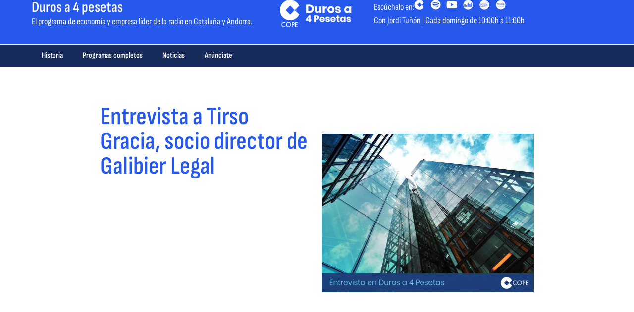

--- FILE ---
content_type: text/html; charset=UTF-8
request_url: https://www.durosa4pesetas.com/entrevista-a-tirso-gracia-socio-director-de-galibier-legal/
body_size: 21264
content:
<!doctype html>
<html lang="es">
<head>
	<meta charset="UTF-8">
	<meta name="viewport" content="width=device-width, initial-scale=1">
	<link rel="profile" href="https://gmpg.org/xfn/11">
	<title>Entrevista a Tirso Gracia, socio director de Galibier Legal - Duros a 4 pesetas</title>

<!-- The SEO Framework por Sybre Waaijer -->
<meta name="robots" content="max-snippet:-1,max-image-preview:large,max-video-preview:-1" />
<link rel="canonical" href="https://www.durosa4pesetas.com/entrevista-a-tirso-gracia-socio-director-de-galibier-legal/" />
<meta name="description" content="Son muchas las empresas españolas que han decidido abandonar Rusia temporalmente como consecuencia a la situación económica y a las sanciones." />
<meta property="og:type" content="article" />
<meta property="og:locale" content="es_ES" />
<meta property="og:site_name" content="Duros a 4 pesetas" />
<meta property="og:title" content="Entrevista a Tirso Gracia, socio director de Galibier Legal" />
<meta property="og:description" content="Son muchas las empresas españolas que han decidido abandonar Rusia temporalmente como consecuencia a la situación económica y a las sanciones. ¿Qué ocurre con los trabajadores españoles que trabajan…" />
<meta property="og:url" content="https://www.durosa4pesetas.com/entrevista-a-tirso-gracia-socio-director-de-galibier-legal/" />
<meta property="og:image" content="https://www.durosa4pesetas.com/wp-content/uploads/2022/03/edificios.jpg" />
<meta property="og:image:width" content="1280" />
<meta property="og:image:height" content="960" />
<meta property="article:published_time" content="2022-03-20T11:00:00+00:00" />
<meta property="article:modified_time" content="2022-03-23T15:47:39+00:00" />
<meta name="twitter:card" content="summary_large_image" />
<meta name="twitter:title" content="Entrevista a Tirso Gracia, socio director de Galibier Legal" />
<meta name="twitter:description" content="Son muchas las empresas españolas que han decidido abandonar Rusia temporalmente como consecuencia a la situación económica y a las sanciones. ¿Qué ocurre con los trabajadores españoles que trabajan…" />
<meta name="twitter:image" content="https://www.durosa4pesetas.com/wp-content/uploads/2022/03/edificios.jpg" />
<meta name="google-site-verification" content="XpH4FFPXGZ2tEEln6vtMksPTdXjMb46bdXhBgh1k-go" />
<script type="application/ld+json">{"@context":"https://schema.org","@graph":[{"@type":"WebSite","@id":"https://www.durosa4pesetas.com/#/schema/WebSite","url":"https://www.durosa4pesetas.com/","name":"Duros a 4 pesetas","description":"El programa de economía y empresa de la radio en la Comunidad Valenciana, Cataluña y Andorra. Síguenos cada viernes a las 18:00h y cada domingo a las 11:00h","inLanguage":"es","potentialAction":{"@type":"SearchAction","target":{"@type":"EntryPoint","urlTemplate":"https://www.durosa4pesetas.com/search/{search_term_string}/"},"query-input":"required name=search_term_string"},"publisher":{"@type":"Organization","@id":"https://www.durosa4pesetas.com/#/schema/Organization","name":"Duros a 4 pesetas","url":"https://www.durosa4pesetas.com/","logo":{"@type":"ImageObject","url":"https://www.durosa4pesetas.com/wp-content/uploads/2021/02/logo_blanco2.png","contentUrl":"https://www.durosa4pesetas.com/wp-content/uploads/2021/02/logo_blanco2.png","width":217,"height":82,"contentSize":"2169"}}},{"@type":"WebPage","@id":"https://www.durosa4pesetas.com/entrevista-a-tirso-gracia-socio-director-de-galibier-legal/","url":"https://www.durosa4pesetas.com/entrevista-a-tirso-gracia-socio-director-de-galibier-legal/","name":"Entrevista a Tirso Gracia, socio director de Galibier Legal - Duros a 4 pesetas","description":"Son muchas las empresas españolas que han decidido abandonar Rusia temporalmente como consecuencia a la situación económica y a las sanciones.","inLanguage":"es","isPartOf":{"@id":"https://www.durosa4pesetas.com/#/schema/WebSite"},"breadcrumb":{"@type":"BreadcrumbList","@id":"https://www.durosa4pesetas.com/#/schema/BreadcrumbList","itemListElement":[{"@type":"ListItem","position":1,"item":"https://www.durosa4pesetas.com/","name":"Duros a 4 pesetas"},{"@type":"ListItem","position":2,"item":"https://www.durosa4pesetas.com/category/secciones/","name":"Categoría: Secciones"},{"@type":"ListItem","position":3,"item":"https://www.durosa4pesetas.com/category/secciones/juridico/","name":"Categoría: Jurídico"},{"@type":"ListItem","position":4,"name":"Entrevista a Tirso Gracia, socio director de Galibier Legal"}]},"potentialAction":{"@type":"ReadAction","target":"https://www.durosa4pesetas.com/entrevista-a-tirso-gracia-socio-director-de-galibier-legal/"},"datePublished":"2022-03-20T11:00:00+00:00","dateModified":"2022-03-23T15:47:39+00:00","author":{"@type":"Person","@id":"https://www.durosa4pesetas.com/#/schema/Person/63585c979e71f58e99745e6511b3f2cb","name":"Redacción"}}]}</script>
<!-- / The SEO Framework por Sybre Waaijer | 195.62ms meta | 8.19ms boot -->

<link rel="alternate" type="application/rss+xml" title="Duros a 4 pesetas &raquo; Feed" href="https://www.durosa4pesetas.com/feed/" />
<link rel="alternate" type="application/rss+xml" title="Duros a 4 pesetas &raquo; Feed de los comentarios" href="https://www.durosa4pesetas.com/comments/feed/" />
<link rel="alternate" type="application/rss+xml" title="Duros a 4 pesetas &raquo; Comentario Entrevista a Tirso Gracia, socio director de Galibier Legal del feed" href="https://www.durosa4pesetas.com/entrevista-a-tirso-gracia-socio-director-de-galibier-legal/feed/" />
<link rel="alternate" title="oEmbed (JSON)" type="application/json+oembed" href="https://www.durosa4pesetas.com/wp-json/oembed/1.0/embed?url=https%3A%2F%2Fwww.durosa4pesetas.com%2Fentrevista-a-tirso-gracia-socio-director-de-galibier-legal%2F" />
<link rel="alternate" title="oEmbed (XML)" type="text/xml+oembed" href="https://www.durosa4pesetas.com/wp-json/oembed/1.0/embed?url=https%3A%2F%2Fwww.durosa4pesetas.com%2Fentrevista-a-tirso-gracia-socio-director-de-galibier-legal%2F&#038;format=xml" />
<style id='wp-img-auto-sizes-contain-inline-css'>
img:is([sizes=auto i],[sizes^="auto," i]){contain-intrinsic-size:3000px 1500px}
/*# sourceURL=wp-img-auto-sizes-contain-inline-css */
</style>

<style id='wp-emoji-styles-inline-css'>

	img.wp-smiley, img.emoji {
		display: inline !important;
		border: none !important;
		box-shadow: none !important;
		height: 1em !important;
		width: 1em !important;
		margin: 0 0.07em !important;
		vertical-align: -0.1em !important;
		background: none !important;
		padding: 0 !important;
	}
/*# sourceURL=wp-emoji-styles-inline-css */
</style>
<link rel='stylesheet' id='wp-block-library-css' href='https://www.durosa4pesetas.com/wp-includes/css/dist/block-library/style.min.css?ver=6.9' media='all' />
<style id='feedzy-rss-feeds-loop-style-inline-css'>
.wp-block-feedzy-rss-feeds-loop{display:grid;gap:24px;grid-template-columns:repeat(1,1fr)}@media(min-width:782px){.wp-block-feedzy-rss-feeds-loop.feedzy-loop-columns-2,.wp-block-feedzy-rss-feeds-loop.feedzy-loop-columns-3,.wp-block-feedzy-rss-feeds-loop.feedzy-loop-columns-4,.wp-block-feedzy-rss-feeds-loop.feedzy-loop-columns-5{grid-template-columns:repeat(2,1fr)}}@media(min-width:960px){.wp-block-feedzy-rss-feeds-loop.feedzy-loop-columns-2{grid-template-columns:repeat(2,1fr)}.wp-block-feedzy-rss-feeds-loop.feedzy-loop-columns-3{grid-template-columns:repeat(3,1fr)}.wp-block-feedzy-rss-feeds-loop.feedzy-loop-columns-4{grid-template-columns:repeat(4,1fr)}.wp-block-feedzy-rss-feeds-loop.feedzy-loop-columns-5{grid-template-columns:repeat(5,1fr)}}.wp-block-feedzy-rss-feeds-loop .wp-block-image.is-style-rounded img{border-radius:9999px}.wp-block-feedzy-rss-feeds-loop .wp-block-image:has(:is(img:not([src]),img[src=""])){display:none}

/*# sourceURL=https://www.durosa4pesetas.com/wp-content/plugins/feedzy-rss-feeds/build/loop/style-index.css */
</style>
<style id='global-styles-inline-css'>
:root{--wp--preset--aspect-ratio--square: 1;--wp--preset--aspect-ratio--4-3: 4/3;--wp--preset--aspect-ratio--3-4: 3/4;--wp--preset--aspect-ratio--3-2: 3/2;--wp--preset--aspect-ratio--2-3: 2/3;--wp--preset--aspect-ratio--16-9: 16/9;--wp--preset--aspect-ratio--9-16: 9/16;--wp--preset--color--black: #000000;--wp--preset--color--cyan-bluish-gray: #abb8c3;--wp--preset--color--white: #ffffff;--wp--preset--color--pale-pink: #f78da7;--wp--preset--color--vivid-red: #cf2e2e;--wp--preset--color--luminous-vivid-orange: #ff6900;--wp--preset--color--luminous-vivid-amber: #fcb900;--wp--preset--color--light-green-cyan: #7bdcb5;--wp--preset--color--vivid-green-cyan: #00d084;--wp--preset--color--pale-cyan-blue: #8ed1fc;--wp--preset--color--vivid-cyan-blue: #0693e3;--wp--preset--color--vivid-purple: #9b51e0;--wp--preset--gradient--vivid-cyan-blue-to-vivid-purple: linear-gradient(135deg,rgb(6,147,227) 0%,rgb(155,81,224) 100%);--wp--preset--gradient--light-green-cyan-to-vivid-green-cyan: linear-gradient(135deg,rgb(122,220,180) 0%,rgb(0,208,130) 100%);--wp--preset--gradient--luminous-vivid-amber-to-luminous-vivid-orange: linear-gradient(135deg,rgb(252,185,0) 0%,rgb(255,105,0) 100%);--wp--preset--gradient--luminous-vivid-orange-to-vivid-red: linear-gradient(135deg,rgb(255,105,0) 0%,rgb(207,46,46) 100%);--wp--preset--gradient--very-light-gray-to-cyan-bluish-gray: linear-gradient(135deg,rgb(238,238,238) 0%,rgb(169,184,195) 100%);--wp--preset--gradient--cool-to-warm-spectrum: linear-gradient(135deg,rgb(74,234,220) 0%,rgb(151,120,209) 20%,rgb(207,42,186) 40%,rgb(238,44,130) 60%,rgb(251,105,98) 80%,rgb(254,248,76) 100%);--wp--preset--gradient--blush-light-purple: linear-gradient(135deg,rgb(255,206,236) 0%,rgb(152,150,240) 100%);--wp--preset--gradient--blush-bordeaux: linear-gradient(135deg,rgb(254,205,165) 0%,rgb(254,45,45) 50%,rgb(107,0,62) 100%);--wp--preset--gradient--luminous-dusk: linear-gradient(135deg,rgb(255,203,112) 0%,rgb(199,81,192) 50%,rgb(65,88,208) 100%);--wp--preset--gradient--pale-ocean: linear-gradient(135deg,rgb(255,245,203) 0%,rgb(182,227,212) 50%,rgb(51,167,181) 100%);--wp--preset--gradient--electric-grass: linear-gradient(135deg,rgb(202,248,128) 0%,rgb(113,206,126) 100%);--wp--preset--gradient--midnight: linear-gradient(135deg,rgb(2,3,129) 0%,rgb(40,116,252) 100%);--wp--preset--font-size--small: 13px;--wp--preset--font-size--medium: 20px;--wp--preset--font-size--large: 36px;--wp--preset--font-size--x-large: 42px;--wp--preset--spacing--20: 0.44rem;--wp--preset--spacing--30: 0.67rem;--wp--preset--spacing--40: 1rem;--wp--preset--spacing--50: 1.5rem;--wp--preset--spacing--60: 2.25rem;--wp--preset--spacing--70: 3.38rem;--wp--preset--spacing--80: 5.06rem;--wp--preset--shadow--natural: 6px 6px 9px rgba(0, 0, 0, 0.2);--wp--preset--shadow--deep: 12px 12px 50px rgba(0, 0, 0, 0.4);--wp--preset--shadow--sharp: 6px 6px 0px rgba(0, 0, 0, 0.2);--wp--preset--shadow--outlined: 6px 6px 0px -3px rgb(255, 255, 255), 6px 6px rgb(0, 0, 0);--wp--preset--shadow--crisp: 6px 6px 0px rgb(0, 0, 0);}:root { --wp--style--global--content-size: 800px;--wp--style--global--wide-size: 1200px; }:where(body) { margin: 0; }.wp-site-blocks > .alignleft { float: left; margin-right: 2em; }.wp-site-blocks > .alignright { float: right; margin-left: 2em; }.wp-site-blocks > .aligncenter { justify-content: center; margin-left: auto; margin-right: auto; }:where(.wp-site-blocks) > * { margin-block-start: 24px; margin-block-end: 0; }:where(.wp-site-blocks) > :first-child { margin-block-start: 0; }:where(.wp-site-blocks) > :last-child { margin-block-end: 0; }:root { --wp--style--block-gap: 24px; }:root :where(.is-layout-flow) > :first-child{margin-block-start: 0;}:root :where(.is-layout-flow) > :last-child{margin-block-end: 0;}:root :where(.is-layout-flow) > *{margin-block-start: 24px;margin-block-end: 0;}:root :where(.is-layout-constrained) > :first-child{margin-block-start: 0;}:root :where(.is-layout-constrained) > :last-child{margin-block-end: 0;}:root :where(.is-layout-constrained) > *{margin-block-start: 24px;margin-block-end: 0;}:root :where(.is-layout-flex){gap: 24px;}:root :where(.is-layout-grid){gap: 24px;}.is-layout-flow > .alignleft{float: left;margin-inline-start: 0;margin-inline-end: 2em;}.is-layout-flow > .alignright{float: right;margin-inline-start: 2em;margin-inline-end: 0;}.is-layout-flow > .aligncenter{margin-left: auto !important;margin-right: auto !important;}.is-layout-constrained > .alignleft{float: left;margin-inline-start: 0;margin-inline-end: 2em;}.is-layout-constrained > .alignright{float: right;margin-inline-start: 2em;margin-inline-end: 0;}.is-layout-constrained > .aligncenter{margin-left: auto !important;margin-right: auto !important;}.is-layout-constrained > :where(:not(.alignleft):not(.alignright):not(.alignfull)){max-width: var(--wp--style--global--content-size);margin-left: auto !important;margin-right: auto !important;}.is-layout-constrained > .alignwide{max-width: var(--wp--style--global--wide-size);}body .is-layout-flex{display: flex;}.is-layout-flex{flex-wrap: wrap;align-items: center;}.is-layout-flex > :is(*, div){margin: 0;}body .is-layout-grid{display: grid;}.is-layout-grid > :is(*, div){margin: 0;}body{padding-top: 0px;padding-right: 0px;padding-bottom: 0px;padding-left: 0px;}a:where(:not(.wp-element-button)){text-decoration: underline;}:root :where(.wp-element-button, .wp-block-button__link){background-color: #32373c;border-width: 0;color: #fff;font-family: inherit;font-size: inherit;font-style: inherit;font-weight: inherit;letter-spacing: inherit;line-height: inherit;padding-top: calc(0.667em + 2px);padding-right: calc(1.333em + 2px);padding-bottom: calc(0.667em + 2px);padding-left: calc(1.333em + 2px);text-decoration: none;text-transform: inherit;}.has-black-color{color: var(--wp--preset--color--black) !important;}.has-cyan-bluish-gray-color{color: var(--wp--preset--color--cyan-bluish-gray) !important;}.has-white-color{color: var(--wp--preset--color--white) !important;}.has-pale-pink-color{color: var(--wp--preset--color--pale-pink) !important;}.has-vivid-red-color{color: var(--wp--preset--color--vivid-red) !important;}.has-luminous-vivid-orange-color{color: var(--wp--preset--color--luminous-vivid-orange) !important;}.has-luminous-vivid-amber-color{color: var(--wp--preset--color--luminous-vivid-amber) !important;}.has-light-green-cyan-color{color: var(--wp--preset--color--light-green-cyan) !important;}.has-vivid-green-cyan-color{color: var(--wp--preset--color--vivid-green-cyan) !important;}.has-pale-cyan-blue-color{color: var(--wp--preset--color--pale-cyan-blue) !important;}.has-vivid-cyan-blue-color{color: var(--wp--preset--color--vivid-cyan-blue) !important;}.has-vivid-purple-color{color: var(--wp--preset--color--vivid-purple) !important;}.has-black-background-color{background-color: var(--wp--preset--color--black) !important;}.has-cyan-bluish-gray-background-color{background-color: var(--wp--preset--color--cyan-bluish-gray) !important;}.has-white-background-color{background-color: var(--wp--preset--color--white) !important;}.has-pale-pink-background-color{background-color: var(--wp--preset--color--pale-pink) !important;}.has-vivid-red-background-color{background-color: var(--wp--preset--color--vivid-red) !important;}.has-luminous-vivid-orange-background-color{background-color: var(--wp--preset--color--luminous-vivid-orange) !important;}.has-luminous-vivid-amber-background-color{background-color: var(--wp--preset--color--luminous-vivid-amber) !important;}.has-light-green-cyan-background-color{background-color: var(--wp--preset--color--light-green-cyan) !important;}.has-vivid-green-cyan-background-color{background-color: var(--wp--preset--color--vivid-green-cyan) !important;}.has-pale-cyan-blue-background-color{background-color: var(--wp--preset--color--pale-cyan-blue) !important;}.has-vivid-cyan-blue-background-color{background-color: var(--wp--preset--color--vivid-cyan-blue) !important;}.has-vivid-purple-background-color{background-color: var(--wp--preset--color--vivid-purple) !important;}.has-black-border-color{border-color: var(--wp--preset--color--black) !important;}.has-cyan-bluish-gray-border-color{border-color: var(--wp--preset--color--cyan-bluish-gray) !important;}.has-white-border-color{border-color: var(--wp--preset--color--white) !important;}.has-pale-pink-border-color{border-color: var(--wp--preset--color--pale-pink) !important;}.has-vivid-red-border-color{border-color: var(--wp--preset--color--vivid-red) !important;}.has-luminous-vivid-orange-border-color{border-color: var(--wp--preset--color--luminous-vivid-orange) !important;}.has-luminous-vivid-amber-border-color{border-color: var(--wp--preset--color--luminous-vivid-amber) !important;}.has-light-green-cyan-border-color{border-color: var(--wp--preset--color--light-green-cyan) !important;}.has-vivid-green-cyan-border-color{border-color: var(--wp--preset--color--vivid-green-cyan) !important;}.has-pale-cyan-blue-border-color{border-color: var(--wp--preset--color--pale-cyan-blue) !important;}.has-vivid-cyan-blue-border-color{border-color: var(--wp--preset--color--vivid-cyan-blue) !important;}.has-vivid-purple-border-color{border-color: var(--wp--preset--color--vivid-purple) !important;}.has-vivid-cyan-blue-to-vivid-purple-gradient-background{background: var(--wp--preset--gradient--vivid-cyan-blue-to-vivid-purple) !important;}.has-light-green-cyan-to-vivid-green-cyan-gradient-background{background: var(--wp--preset--gradient--light-green-cyan-to-vivid-green-cyan) !important;}.has-luminous-vivid-amber-to-luminous-vivid-orange-gradient-background{background: var(--wp--preset--gradient--luminous-vivid-amber-to-luminous-vivid-orange) !important;}.has-luminous-vivid-orange-to-vivid-red-gradient-background{background: var(--wp--preset--gradient--luminous-vivid-orange-to-vivid-red) !important;}.has-very-light-gray-to-cyan-bluish-gray-gradient-background{background: var(--wp--preset--gradient--very-light-gray-to-cyan-bluish-gray) !important;}.has-cool-to-warm-spectrum-gradient-background{background: var(--wp--preset--gradient--cool-to-warm-spectrum) !important;}.has-blush-light-purple-gradient-background{background: var(--wp--preset--gradient--blush-light-purple) !important;}.has-blush-bordeaux-gradient-background{background: var(--wp--preset--gradient--blush-bordeaux) !important;}.has-luminous-dusk-gradient-background{background: var(--wp--preset--gradient--luminous-dusk) !important;}.has-pale-ocean-gradient-background{background: var(--wp--preset--gradient--pale-ocean) !important;}.has-electric-grass-gradient-background{background: var(--wp--preset--gradient--electric-grass) !important;}.has-midnight-gradient-background{background: var(--wp--preset--gradient--midnight) !important;}.has-small-font-size{font-size: var(--wp--preset--font-size--small) !important;}.has-medium-font-size{font-size: var(--wp--preset--font-size--medium) !important;}.has-large-font-size{font-size: var(--wp--preset--font-size--large) !important;}.has-x-large-font-size{font-size: var(--wp--preset--font-size--x-large) !important;}
:root :where(.wp-block-pullquote){font-size: 1.5em;line-height: 1.6;}
/*# sourceURL=global-styles-inline-css */
</style>
<link rel='stylesheet' id='hello-elementor-css' href='https://www.durosa4pesetas.com/wp-content/themes/hello-elementor/assets/css/reset.css?ver=3.4.6' media='all' />
<link rel='stylesheet' id='hello-elementor-theme-style-css' href='https://www.durosa4pesetas.com/wp-content/themes/hello-elementor/assets/css/theme.css?ver=3.4.6' media='all' />
<link rel='stylesheet' id='hello-elementor-header-footer-css' href='https://www.durosa4pesetas.com/wp-content/themes/hello-elementor/assets/css/header-footer.css?ver=3.4.6' media='all' />
<link rel='stylesheet' id='elementor-frontend-css' href='https://www.durosa4pesetas.com/wp-content/plugins/elementor/assets/css/frontend.min.css?ver=3.34.2' media='all' />
<link rel='stylesheet' id='widget-heading-css' href='https://www.durosa4pesetas.com/wp-content/plugins/elementor/assets/css/widget-heading.min.css?ver=3.34.2' media='all' />
<link rel='stylesheet' id='widget-image-css' href='https://www.durosa4pesetas.com/wp-content/plugins/elementor/assets/css/widget-image.min.css?ver=3.34.2' media='all' />
<link rel='stylesheet' id='e-animation-grow-css' href='https://www.durosa4pesetas.com/wp-content/plugins/elementor/assets/lib/animations/styles/e-animation-grow.min.css?ver=3.34.2' media='all' />
<link rel='stylesheet' id='widget-social-icons-css' href='https://www.durosa4pesetas.com/wp-content/plugins/elementor/assets/css/widget-social-icons.min.css?ver=3.34.2' media='all' />
<link rel='stylesheet' id='e-apple-webkit-css' href='https://www.durosa4pesetas.com/wp-content/plugins/elementor/assets/css/conditionals/apple-webkit.min.css?ver=3.34.2' media='all' />
<link rel='stylesheet' id='e-sticky-css' href='https://www.durosa4pesetas.com/wp-content/plugins/elementor-pro/assets/css/modules/sticky.min.css?ver=3.32.2' media='all' />
<link rel='stylesheet' id='widget-nav-menu-css' href='https://www.durosa4pesetas.com/wp-content/plugins/elementor-pro/assets/css/widget-nav-menu.min.css?ver=3.32.2' media='all' />
<link rel='stylesheet' id='widget-posts-css' href='https://www.durosa4pesetas.com/wp-content/plugins/elementor-pro/assets/css/widget-posts.min.css?ver=3.32.2' media='all' />
<link rel='stylesheet' id='feedzy-rss-feeds-elementor-css' href='https://www.durosa4pesetas.com/wp-content/plugins/feedzy-rss-feeds/css/feedzy-rss-feeds.css?ver=1' media='all' />
<link rel='stylesheet' id='elementor-icons-css' href='https://www.durosa4pesetas.com/wp-content/plugins/elementor/assets/lib/eicons/css/elementor-icons.min.css?ver=5.46.0' media='all' />
<link rel='stylesheet' id='elementor-post-5-css' href='https://www.durosa4pesetas.com/wp-content/uploads/elementor/css/post-5.css?ver=1768940685' media='all' />
<link rel='stylesheet' id='elementor-post-21257-css' href='https://www.durosa4pesetas.com/wp-content/uploads/elementor/css/post-21257.css?ver=1768940685' media='all' />
<link rel='stylesheet' id='elementor-post-21490-css' href='https://www.durosa4pesetas.com/wp-content/uploads/elementor/css/post-21490.css?ver=1768940686' media='all' />
<link rel='stylesheet' id='elementor-post-21424-css' href='https://www.durosa4pesetas.com/wp-content/uploads/elementor/css/post-21424.css?ver=1768940831' media='all' />
<link rel='stylesheet' id='elementor-gf-local-sofiasanscondensed-css' href='https://www.durosa4pesetas.com/wp-content/uploads/elementor/google-fonts/css/sofiasanscondensed.css?ver=1757766486' media='all' />
<link rel='stylesheet' id='elementor-gf-local-roboto-css' href='https://www.durosa4pesetas.com/wp-content/uploads/elementor/google-fonts/css/roboto.css?ver=1757366244' media='all' />
<link rel='stylesheet' id='elementor-icons-shared-0-css' href='https://www.durosa4pesetas.com/wp-content/plugins/elementor/assets/lib/font-awesome/css/fontawesome.min.css?ver=5.15.3' media='all' />
<link rel='stylesheet' id='elementor-icons-fa-brands-css' href='https://www.durosa4pesetas.com/wp-content/plugins/elementor/assets/lib/font-awesome/css/brands.min.css?ver=5.15.3' media='all' />
<link rel='stylesheet' id='elementor-icons-fa-solid-css' href='https://www.durosa4pesetas.com/wp-content/plugins/elementor/assets/lib/font-awesome/css/solid.min.css?ver=5.15.3' media='all' />
<script src="https://www.durosa4pesetas.com/wp-includes/js/jquery/jquery.min.js?ver=3.7.1" id="jquery-core-js"></script>
<script src="https://www.durosa4pesetas.com/wp-includes/js/jquery/jquery-migrate.min.js?ver=3.4.1" id="jquery-migrate-js"></script>
<link rel="https://api.w.org/" href="https://www.durosa4pesetas.com/wp-json/" /><link rel="alternate" title="JSON" type="application/json" href="https://www.durosa4pesetas.com/wp-json/wp/v2/posts/2748" /><link rel="EditURI" type="application/rsd+xml" title="RSD" href="https://www.durosa4pesetas.com/xmlrpc.php?rsd" />
<style type="text/css">
.feedzy-rss-link-icon:after {
	content: url("https://www.durosa4pesetas.com/wp-content/plugins/feedzy-rss-feeds/img/external-link.png");
	margin-left: 3px;
}
</style>
		<meta name="generator" content="Elementor 3.34.2; features: additional_custom_breakpoints; settings: css_print_method-external, google_font-enabled, font_display-auto">
<!-- Google tag (gtag.js) -->
<script async src="https://www.googletagmanager.com/gtag/js?id=G-XBCPD71NQ1"></script>
<script>
  window.dataLayer = window.dataLayer || [];
  function gtag(){dataLayer.push(arguments);}
  gtag('js', new Date());

  gtag('config', 'G-XBCPD71NQ1');
</script>
			<style>
				.e-con.e-parent:nth-of-type(n+4):not(.e-lazyloaded):not(.e-no-lazyload),
				.e-con.e-parent:nth-of-type(n+4):not(.e-lazyloaded):not(.e-no-lazyload) * {
					background-image: none !important;
				}
				@media screen and (max-height: 1024px) {
					.e-con.e-parent:nth-of-type(n+3):not(.e-lazyloaded):not(.e-no-lazyload),
					.e-con.e-parent:nth-of-type(n+3):not(.e-lazyloaded):not(.e-no-lazyload) * {
						background-image: none !important;
					}
				}
				@media screen and (max-height: 640px) {
					.e-con.e-parent:nth-of-type(n+2):not(.e-lazyloaded):not(.e-no-lazyload),
					.e-con.e-parent:nth-of-type(n+2):not(.e-lazyloaded):not(.e-no-lazyload) * {
						background-image: none !important;
					}
				}
			</style>
			<link rel="icon" href="https://www.durosa4pesetas.com/wp-content/uploads/2021/08/cropped-ico-01-32x32.png" sizes="32x32" />
<link rel="icon" href="https://www.durosa4pesetas.com/wp-content/uploads/2021/08/cropped-ico-01-192x192.png" sizes="192x192" />
<link rel="apple-touch-icon" href="https://www.durosa4pesetas.com/wp-content/uploads/2021/08/cropped-ico-01-180x180.png" />
<meta name="msapplication-TileImage" content="https://www.durosa4pesetas.com/wp-content/uploads/2021/08/cropped-ico-01-270x270.png" />
</head>
<body class="wp-singular post-template-default single single-post postid-2748 single-format-standard wp-custom-logo wp-embed-responsive wp-theme-hello-elementor hello-elementor-default elementor-default elementor-kit-5 elementor-page-21424">


<a class="skip-link screen-reader-text" href="#content">Ir al contenido</a>

		<header data-elementor-type="header" data-elementor-id="21257" class="elementor elementor-21257 elementor-location-header" data-elementor-post-type="elementor_library">
			<div class="elementor-element elementor-element-597c02f e-con-full elementor-hidden-tablet elementor-hidden-mobile e-flex e-con e-parent" data-id="597c02f" data-element_type="container" id="hide-header" data-settings="{&quot;background_background&quot;:&quot;classic&quot;,&quot;sticky&quot;:&quot;top&quot;,&quot;animation&quot;:&quot;none&quot;,&quot;sticky_on&quot;:[&quot;desktop&quot;],&quot;animation_delay&quot;:0,&quot;sticky_offset&quot;:0,&quot;sticky_effects_offset&quot;:0,&quot;sticky_anchor_link_offset&quot;:0}">
		<div class="elementor-element elementor-element-9374e85 e-con-full e-flex e-con e-child" data-id="9374e85" data-element_type="container">
				<div class="elementor-element elementor-element-3cfce48 elementor-widget elementor-widget-theme-site-title elementor-widget-heading" data-id="3cfce48" data-element_type="widget" data-widget_type="theme-site-title.default">
					<h2 class="elementor-heading-title elementor-size-default"><a href="https://www.durosa4pesetas.com">Duros a 4 pesetas</a></h2>				</div>
				<div class="elementor-element elementor-element-95b2a26 elementor-widget elementor-widget-text-editor" data-id="95b2a26" data-element_type="widget" data-widget_type="text-editor.default">
									<p>El programa de economía y empresa líder de la radio en Cataluña y Andorra.&nbsp;</p>								</div>
				</div>
		<div class="elementor-element elementor-element-eb2d461 e-con-full e-flex e-con e-child" data-id="eb2d461" data-element_type="container">
				<div class="elementor-element elementor-element-394e754 elementor-widget elementor-widget-theme-site-logo elementor-widget-image" data-id="394e754" data-element_type="widget" data-widget_type="theme-site-logo.default">
											<a href="https://www.durosa4pesetas.com">
			<img width="217" height="82" src="https://www.durosa4pesetas.com/wp-content/uploads/2021/02/logo_blanco2.png" class="attachment-full size-full wp-image-366" alt="" />				</a>
											</div>
				</div>
		<div class="elementor-element elementor-element-96b8718 e-con-full e-flex e-con e-child" data-id="96b8718" data-element_type="container">
		<div class="elementor-element elementor-element-0ea2a8f e-con-full e-flex e-con e-child" data-id="0ea2a8f" data-element_type="container">
				<div class="elementor-element elementor-element-dfb7fc6 elementor-widget elementor-widget-text-editor" data-id="dfb7fc6" data-element_type="widget" data-widget_type="text-editor.default">
									Escúchalo en:								</div>
				<div class="elementor-element elementor-element-f3b920e elementor-shape-rounded elementor-grid-0 e-grid-align-center elementor-widget elementor-widget-social-icons" data-id="f3b920e" data-element_type="widget" data-widget_type="social-icons.default">
							<div class="elementor-social-icons-wrapper elementor-grid" role="list">
							<span class="elementor-grid-item" role="listitem">
					<a class="elementor-icon elementor-social-icon elementor-social-icon- elementor-animation-grow elementor-repeater-item-6cbbfe6" href="https://www.cope.es/emisoras/catalunya/podcast/episodios" target="_blank">
						<span class="elementor-screen-only"></span>
						<svg xmlns:inkscape="http://www.inkscape.org/namespaces/inkscape" xmlns:sodipodi="http://sodipodi.sourceforge.net/DTD/sodipodi-0.dtd" xmlns="http://www.w3.org/2000/svg" xmlns:svg="http://www.w3.org/2000/svg" width="200" height="200" viewBox="0 0 52.916665 52.916667" id="svg1" xml:space="preserve" inkscape:version="1.4.2 (ebf0e940d0, 2025-05-08)" sodipodi:docname="cope_icono.svg"><defs id="defs1"><clipPath clipPathUnits="userSpaceOnUse" id="clipPath220"><path d="M 0,701.146 H 1223.758 V 0 H 0 Z" transform="translate(-444.01426,-80.0591)" id="path220"></path></clipPath></defs><g inkscape:label="background" inkscape:groupmode="layer" id="layer1" transform="translate(-328.05135,-198.5574)"></g><g inkscape:groupmode="layer" id="layer2" inkscape:label="capa 1" transform="translate(-328.05135,-198.5574)"><path id="path176" d="m 0,0 c 0.165,0.14 0.315,0.17 0.572,0.17 0.245,0 0.404,-0.211 0.569,-0.341 L 1.134,-0.178 8.486,-7.539 c -2.905,-6.434 -9.382,-10.483 -16.899,-10.483 -10.231,0 -18.373,8.253 -18.373,18.484 0,10.23 8.296,18.672 18.528,18.672 7.467,0 13.835,-4.242 16.766,-10.606 L 1.061,1.086 1.096,1.117 C 0.933,0.988 0.716,0.836 0.472,0.859 c -0.221,0.019 -0.335,0.02 -0.5,0.16 h -0.04 l -7.99,7.987 -8.509,-8.513 8.488,-8.536 z" style="fill:#ffffff;fill-opacity:1;fill-rule:nonzero;stroke:none" transform="matrix(1.4099339,0,0,-1.4099338,367.34505,225.65858)" clip-path="url(#clipPath220)"></path></g></svg>					</a>
				</span>
							<span class="elementor-grid-item" role="listitem">
					<a class="elementor-icon elementor-social-icon elementor-social-icon-spotify elementor-animation-grow elementor-repeater-item-d9298d4" href="https://open.spotify.com/show/516zfz9ST4hwfVdqInvmvV" target="_blank">
						<span class="elementor-screen-only">Spotify</span>
						<i aria-hidden="true" class="fab fa-spotify"></i>					</a>
				</span>
							<span class="elementor-grid-item" role="listitem">
					<a class="elementor-icon elementor-social-icon elementor-social-icon-youtube elementor-animation-grow elementor-repeater-item-fb17c49" href="https://www.youtube.com/@Durosa4Pesetas" target="_blank">
						<span class="elementor-screen-only">Youtube</span>
						<i aria-hidden="true" class="fab fa-youtube"></i>					</a>
				</span>
							<span class="elementor-grid-item" role="listitem">
					<a class="elementor-icon elementor-social-icon elementor-social-icon- elementor-animation-grow elementor-repeater-item-34a4613" href="https://www.deezer.com/es/show/1001260221" target="_blank">
						<span class="elementor-screen-only"></span>
						<svg xmlns:inkscape="http://www.inkscape.org/namespaces/inkscape" xmlns:sodipodi="http://sodipodi.sourceforge.net/DTD/sodipodi-0.dtd" xmlns="http://www.w3.org/2000/svg" xmlns:svg="http://www.w3.org/2000/svg" fill="#000000" id="Capa_1" width="800" height="800" viewBox="0 0 97.75 97.75" xml:space="preserve" sodipodi:docname="deezer-logo.svg" inkscape:version="1.4.2 (ebf0e940d0, 2025-05-08)"><defs id="defs1"></defs><g id="g1" transform="translate(-0.41764157,-18.793872)">	<path id="path2" style="fill:#ffffff;stroke:#ffffff;stroke-width:0.12721;paint-order:stroke markers fill" d="M 49.652613,19.863525 A 47.589507,47.589527 0 0 0 2.0631919,67.453034 47.589507,47.589527 0 0 0 49.652613,115.04257 47.589507,47.589527 0 0 0 97.242232,67.453034 47.589507,47.589527 0 0 0 49.652613,19.863525 Z m 24.47634,26.574984 h 14.046054 v 4.161079 H 74.128953 Z m 0,5.410275 H 88.175007 V 56.00873 H 74.128953 Z m -31.499364,7.92e-4 h 14.04721 l -0.0011,4.162027 h -14.04611 z m 0,5.409144 h 14.04721 l -0.0011,4.161085 h -14.04611 z m 31.499364,0 h 14.046054 v 4.159954 H 74.128953 Z m 0,5.407069 h 14.046054 v 4.164102 H 74.128953 Z m -62.999692,0.0032 h 14.045082 v 4.161077 H 11.129261 Z m 31.500328,0 h 14.04721 l -0.0011,4.161077 h -14.04611 z m 15.7492,0 h 14.047014 l -9.71e-4,4.161077 H 58.378789 Z m 15.750164,5.408194 h 14.046054 v 4.162979 H 74.128953 Z m -62.999692,0.0032 h 14.045082 v 4.159955 H 11.129261 Z m 31.500328,0 h 14.04721 l -0.0011,4.159955 h -14.04611 z m 15.7492,0 h 14.047014 l -9.71e-4,4.159955 H 58.378789 Z m 15.750164,5.40707 h 14.046054 v 4.161012 H 74.128953 Z m -62.999692,0.0024 h 14.045082 v 4.161961 H 11.129261 Z m 15.749199,0 H 40.925474 V 77.65188 H 26.87846 Z m 15.751129,0 h 14.04721 l -0.0011,4.162029 h -14.04611 z m 15.7492,0 h 14.047014 l -9.71e-4,4.162029 H 58.378789 Z M 11.129261,78.89784 H 25.174343 V 83.061 H 11.129261 Z m 15.749199,0 H 40.925474 V 83.061 H 26.87846 Z m 15.751129,0 h 14.04721 l -0.0011,4.16316 h -14.04611 z m 15.7492,0 H 72.425803 L 72.424832,83.061 H 58.378789 Z m 15.750164,0 H 88.175007 V 83.061 H 74.128953 Z M 11.129261,84.308116 H 25.174343 V 88.46807 H 11.129261 Z m 15.749199,0 H 40.925474 V 88.46807 H 26.87846 Z m 15.751129,0 h 14.04721 l -0.0011,4.159954 h -14.04611 z m 15.7492,0 h 14.047014 l -9.71e-4,4.159954 H 58.378789 Z m 15.750164,0 H 88.175007 V 88.46807 H 74.128953 Z"></path></g></svg>					</a>
				</span>
							<span class="elementor-grid-item" role="listitem">
					<a class="elementor-icon elementor-social-icon elementor-social-icon- elementor-animation-grow elementor-repeater-item-c64145a" href="https://tunein.com/podcasts/News/Duros-a-4-Pesetas-p1512633/" target="_blank">
						<span class="elementor-screen-only"></span>
						<svg xmlns:inkscape="http://www.inkscape.org/namespaces/inkscape" xmlns:sodipodi="http://sodipodi.sourceforge.net/DTD/sodipodi-0.dtd" xmlns="http://www.w3.org/2000/svg" xmlns:svg="http://www.w3.org/2000/svg" width="800" height="800" viewBox="0 0 48 48" id="svg8" sodipodi:docname="tunein-radio.svg" inkscape:version="1.4.2 (ebf0e940d0, 2025-05-08)"><defs id="defs1"><style id="style1">.a{fill:none;stroke:#000000;stroke-linecap:round;stroke-linejoin:round;}</style></defs><g id="g14" transform="matrix(0.79987831,0,0,0.79987831,-0.07266118,-27.052609)"><circle style="fill:#ffffff;fill-opacity:1;stroke:#ffffff;stroke-width:0.0697216;stroke-opacity:1;-inkscape-stroke:none;paint-order:stroke markers fill" id="path8" cx="30.090635" cy="63.770393" r="29.219589"></circle><g id="g8" transform="translate(20.230271,5.0972177)"><rect class="a" x="-13.03299" y="52.803085" width="28.176435" height="16.436255" rx="1.1740181" id="rect1" style="fill:none;stroke:#2658ec;stroke-width:1.17402;stroke-linecap:round;stroke-linejoin:round;stroke-opacity:1"></rect><rect class="a" x="15.143444" y="48.10701" width="17.610271" height="16.436255" rx="1.1740181" id="rect2" style="fill:none;stroke:#2658ec;stroke-width:1.17402;stroke-linecap:round;stroke-linejoin:round;stroke-opacity:1"></rect><line class="a" x1="9.1902332" y1="64.626381" x2="12.795408" y2="64.626381" id="line2" style="fill:none;stroke:#2658ec;stroke-width:1.17402;stroke-linecap:round;stroke-linejoin:round;stroke-opacity:1"></line><line class="a" x1="9.1902332" y1="57.416035" x2="12.795408" y2="57.416035" id="line3" style="fill:none;stroke:#2658ec;stroke-width:1.17402;stroke-linecap:round;stroke-linejoin:round;stroke-opacity:1"></line><line class="a" x1="9.1902332" y1="61.021206" x2="11.540733" y2="61.021206" id="line4" style="fill:none;stroke:#2658ec;stroke-width:1.17402;stroke-linecap:round;stroke-linejoin:round;stroke-opacity:1"></line><line class="a" x1="9.1902332" y1="57.416035" x2="9.1902332" y2="64.626381" id="line5" style="fill:none;stroke:#2658ec;stroke-width:1.17402;stroke-linecap:round;stroke-linejoin:round;stroke-opacity:1"></line><line class="a" x1="-10.684955" y1="57.416035" x2="-5.9081097" y2="57.416035" id="line6" style="fill:none;stroke:#2658ec;stroke-width:1.17402;stroke-linecap:round;stroke-linejoin:round;stroke-opacity:1"></line><line class="a" x1="-8.2965317" y1="64.626381" x2="-8.2965317" y2="57.416035" id="line7" style="fill:none;stroke:#2658ec;stroke-width:1.17402;stroke-linecap:round;stroke-linejoin:round;stroke-opacity:1"></line><polyline class="a" points="17.786 29.071 17.786 22.929 21.855 29.071 21.855 22.929" id="polyline7" transform="matrix(1.1740181,0,0,1.1740181,-18.316072,30.496716)" style="fill:none;stroke:#2658ec;stroke-linecap:round;stroke-linejoin:round;stroke-opacity:1"></polyline><path class="a" d="m -4.059853,57.416012 v 4.821928 a 2.3884225,2.3884225 0 0 0 4.776845,0 v -4.821928" id="path7" style="fill:none;stroke:#2658ec;stroke-width:1.17402;stroke-linecap:round;stroke-linejoin:round;stroke-opacity:1"></path><line class="a" x1="20.51704" y1="52.719963" x2="20.51704" y2="59.930313" id="line8" style="fill:none;stroke:#2658ec;stroke-width:1.17402;stroke-linecap:round;stroke-linejoin:round;stroke-opacity:1"></line><polyline class="a" points="34.854 25.071 34.854 18.929 38.923 25.071 38.923 18.929" id="polyline8" transform="matrix(1.1740181,0,0,1.1740181,-18.316072,30.496716)" style="fill:none;stroke:#2658ec;stroke-linecap:round;stroke-linejoin:round;stroke-opacity:1"></polyline></g></g></svg>					</a>
				</span>
							<span class="elementor-grid-item" role="listitem">
					<a class="elementor-icon elementor-social-icon elementor-social-icon- elementor-animation-grow elementor-repeater-item-6ac7ce8" href="https://music.amazon.es/podcasts/152865a3-8554-44b9-b22a-0bdee30fd28a/duros-a-4-pesetas?referrer=https%3A%2F%2Fwww.durosa4pesetas.com%2F" target="_blank">
						<span class="elementor-screen-only"></span>
						<svg xmlns:inkscape="http://www.inkscape.org/namespaces/inkscape" xmlns:sodipodi="http://sodipodi.sourceforge.net/DTD/sodipodi-0.dtd" xmlns="http://www.w3.org/2000/svg" xmlns:svg="http://www.w3.org/2000/svg" width="800" height="800" viewBox="0 0 48 48" id="svg7" sodipodi:docname="amazon-music.svg" inkscape:version="1.4.2 (ebf0e940d0, 2025-05-08)"><defs id="defs1"><style id="style1">.a{fill:none;stroke:#000000;stroke-linecap:round;stroke-linejoin:round;}.b{fill:#000000;}</style></defs><path id="path8" style="fill:#ffffff;stroke:#ffffff;stroke-width:0.045558;paint-order:stroke markers fill" d="M 46.994871,24.027578 A 22.847318,22.847318 0 0 1 24.147553,46.874896 22.847318,22.847318 0 0 1 1.3002345,24.027578 22.847318,22.847318 0 0 1 24.147553,1.1802595 22.847318,22.847318 0 0 1 46.994871,24.027578 Z"></path><g id="g8" transform="matrix(0.75383394,0,0,0.75383394,6.0555381,12.85669)" style="fill:none;fill-opacity:1;stroke:#2658ec;stroke-opacity:1"><path class="a" d="m 37.700568,21.572754 c 1.839824,-0.746187 5.115108,-1.73592 6.100539,-0.541358 1.066502,1.29284 -0.281268,4.098076 -1.522157,6.277573" id="path1" style="fill:none;fill-opacity:1;stroke:#2658ec;stroke-width:1.65452;stroke-linecap:round;stroke-linejoin:round;stroke-opacity:1"></path><path class="a" d="m 3.8122323,22.43724 c 2.9096355,2.310535 11.5041947,5.847563 20.6609597,5.847563 a 28.131605,28.131605 0 0 0 16.821651,-5.094095" id="path2" style="fill:none;fill-opacity:1;stroke:#2658ec;stroke-width:1.65452;stroke-linecap:round;stroke-linejoin:round;stroke-opacity:1"></path><path class="a" d="m 18.050849,5.729255 v 5.459909 a 3.3090361,3.3090361 0 0 0 3.309037,3.309037 v 0 a 3.3090361,3.3090361 0 0 0 3.309036,-3.309037 V 5.729255" id="path3" style="fill:none;fill-opacity:1;stroke:#2658ec;stroke-width:1.65452;stroke-linecap:round;stroke-linejoin:round;stroke-opacity:1"></path><path id="line3" style="fill:none;fill-opacity:1;stroke:#2658ec;stroke-width:1.65452;stroke-linecap:round;stroke-linejoin:round;stroke-opacity:1" class="a" d="m 24.668922,11.18916 v 3.309034"></path><path class="a" d="M 1.4985542,9.203743 A 3.3090361,3.3090361 0 0 1 4.8075904,5.894707 v 0 a 3.3090361,3.3090361 0 0 1 3.3090361,3.309036 v 5.294458" id="path4" style="fill:none;fill-opacity:1;stroke:#2658ec;stroke-width:1.65452;stroke-linecap:round;stroke-linejoin:round;stroke-opacity:1"></path><path id="line4" style="fill:none;fill-opacity:1;stroke:#2658ec;stroke-width:1.65452;stroke-linecap:round;stroke-linejoin:round;stroke-opacity:1" class="a" d="M 1.4987192,5.8947096 V 14.498194"></path><path class="a" d="M 8.1166265,9.203743 A 3.3090361,3.3090361 0 0 1 11.425663,5.894707 v 0 a 3.3090361,3.3090361 0 0 1 3.309036,3.309036 v 5.294458" id="path5" style="fill:none;fill-opacity:1;stroke:#2658ec;stroke-width:1.65452;stroke-linecap:round;stroke-linejoin:round;stroke-opacity:1"></path><path id="circle5" style="fill:none;fill-opacity:1;stroke:#2658ec;stroke-width:1.65452;stroke-opacity:1" class="b" d="M 38.195764,1.6756854 A 1.1581626,1.1581626 0 0 1 37.037601,2.833848 1.1581626,1.1581626 0 0 1 35.879439,1.6756854 1.1581626,1.1581626 0 0 1 37.037601,0.51752281 1.1581626,1.1581626 0 0 1 38.195764,1.6756854 Z"></path><path id="line5" style="fill:none;fill-opacity:1;stroke:#2658ec;stroke-width:1.65452;stroke-linecap:round;stroke-linejoin:round;stroke-opacity:1" class="a" d="M 37.037601,5.7292557 V 14.498194"></path><path class="a" d="m 28.203634,13.750855 a 3.7210111,3.7210111 0 0 0 2.721351,0.7399 h 0.742383 a 2.1899201,2.1899201 0 0 0 2.187603,-2.192236 v 0 A 2.1899201,2.1899201 0 0 0 31.667368,10.106282 H 30.182603 A 2.1897547,2.1897547 0 0 1 27.995165,7.914046 v 0 a 2.1897547,2.1897547 0 0 1 2.187438,-2.192237 h 0.742382 a 3.721673,3.721673 0 0 1 2.721517,0.739901" id="path6" style="fill:none;fill-opacity:1;stroke:#2658ec;stroke-width:1.65452;stroke-linecap:round;stroke-linejoin:round;stroke-opacity:1"></path><path class="a" d="m 46.501446,12.831439 a 3.3075471,3.3075471 0 0 1 -2.873236,1.666762 v 0 A 3.3090361,3.3090361 0 0 1 40.319174,11.189164 V 9.038291 A 3.3090361,3.3090361 0 0 1 43.62821,5.729255 v 0 a 3.3072162,3.3072162 0 0 1 2.869927,1.66097" id="path7" style="fill:none;fill-opacity:1;stroke:#2658ec;stroke-width:1.65452;stroke-linecap:round;stroke-linejoin:round;stroke-opacity:1"></path></g></svg>					</a>
				</span>
					</div>
						</div>
				</div>
				<div class="elementor-element elementor-element-73ce1e6 elementor-widget elementor-widget-text-editor" data-id="73ce1e6" data-element_type="widget" data-widget_type="text-editor.default">
									Con Jordi Tuñón | Cada domingo de 10:00h a 11:00h								</div>
				</div>
				</div>
		<div class="elementor-element elementor-element-b0e0085 e-con-full elementor-hidden-tablet elementor-hidden-mobile e-flex e-con e-parent" data-id="b0e0085" data-element_type="container" data-settings="{&quot;background_background&quot;:&quot;classic&quot;,&quot;sticky&quot;:&quot;top&quot;,&quot;sticky_on&quot;:[&quot;desktop&quot;],&quot;sticky_offset&quot;:90,&quot;animation&quot;:&quot;none&quot;,&quot;animation_delay&quot;:0,&quot;sticky_effects_offset&quot;:0,&quot;sticky_anchor_link_offset&quot;:0}">
				<div class="elementor-element elementor-element-95f41fc elementor-nav-menu--dropdown-tablet elementor-nav-menu__text-align-aside elementor-nav-menu--toggle elementor-nav-menu--burger elementor-widget elementor-widget-nav-menu" data-id="95f41fc" data-element_type="widget" data-settings="{&quot;layout&quot;:&quot;horizontal&quot;,&quot;submenu_icon&quot;:{&quot;value&quot;:&quot;&lt;i class=\&quot;fas fa-caret-down\&quot; aria-hidden=\&quot;true\&quot;&gt;&lt;\/i&gt;&quot;,&quot;library&quot;:&quot;fa-solid&quot;},&quot;toggle&quot;:&quot;burger&quot;}" data-widget_type="nav-menu.default">
								<nav aria-label="Menú" class="elementor-nav-menu--main elementor-nav-menu__container elementor-nav-menu--layout-horizontal e--pointer-none">
				<ul id="menu-1-95f41fc" class="elementor-nav-menu"><li class="menu-item menu-item-type-post_type menu-item-object-page menu-item-1996"><a href="https://www.durosa4pesetas.com/el-programa-duros-a-4-pesetas/" class="elementor-item">Historia</a></li>
<li class="menu-item menu-item-type-post_type menu-item-object-page menu-item-21451"><a href="https://www.durosa4pesetas.com/programas-completos/" class="elementor-item">Programas completos</a></li>
<li class="menu-item menu-item-type-post_type menu-item-object-page menu-item-3467"><a href="https://www.durosa4pesetas.com/noticias-economia-pymes/" class="elementor-item">Noticias</a></li>
<li class="menu-item menu-item-type-post_type menu-item-object-page menu-item-1995"><a href="https://www.durosa4pesetas.com/anunciate-con-nosotros/" class="elementor-item">Anúnciate</a></li>
</ul>			</nav>
					<div class="elementor-menu-toggle" role="button" tabindex="0" aria-label="Alternar menú" aria-expanded="false">
			<i aria-hidden="true" role="presentation" class="elementor-menu-toggle__icon--open eicon-menu-bar"></i><i aria-hidden="true" role="presentation" class="elementor-menu-toggle__icon--close eicon-close"></i>		</div>
					<nav class="elementor-nav-menu--dropdown elementor-nav-menu__container" aria-hidden="true">
				<ul id="menu-2-95f41fc" class="elementor-nav-menu"><li class="menu-item menu-item-type-post_type menu-item-object-page menu-item-1996"><a href="https://www.durosa4pesetas.com/el-programa-duros-a-4-pesetas/" class="elementor-item" tabindex="-1">Historia</a></li>
<li class="menu-item menu-item-type-post_type menu-item-object-page menu-item-21451"><a href="https://www.durosa4pesetas.com/programas-completos/" class="elementor-item" tabindex="-1">Programas completos</a></li>
<li class="menu-item menu-item-type-post_type menu-item-object-page menu-item-3467"><a href="https://www.durosa4pesetas.com/noticias-economia-pymes/" class="elementor-item" tabindex="-1">Noticias</a></li>
<li class="menu-item menu-item-type-post_type menu-item-object-page menu-item-1995"><a href="https://www.durosa4pesetas.com/anunciate-con-nosotros/" class="elementor-item" tabindex="-1">Anúnciate</a></li>
</ul>			</nav>
						</div>
				</div>
				</header>
				<div data-elementor-type="single-post" data-elementor-id="21424" class="elementor elementor-21424 elementor-location-single post-2748 post type-post status-publish format-standard has-post-thumbnail hentry category-juridico tag-119 tag-cope-catalunya-andorra" data-elementor-post-type="elementor_library">
			<div class="elementor-element elementor-element-0a74b8c e-con-full e-flex e-con e-parent" data-id="0a74b8c" data-element_type="container">
		<div class="elementor-element elementor-element-f3d622e e-con-full e-flex e-con e-child" data-id="f3d622e" data-element_type="container">
				<div class="elementor-element elementor-element-71c90e1 elementor-widget elementor-widget-theme-post-title elementor-page-title elementor-widget-heading" data-id="71c90e1" data-element_type="widget" data-widget_type="theme-post-title.default">
					<h1 class="elementor-heading-title elementor-size-default">Entrevista a Tirso Gracia, socio director de Galibier Legal</h1>				</div>
				</div>
		<div class="elementor-element elementor-element-1f7fb0a e-con-full e-flex e-con e-child" data-id="1f7fb0a" data-element_type="container">
				<div class="elementor-element elementor-element-51e5b5c elementor-widget elementor-widget-image" data-id="51e5b5c" data-element_type="widget" data-widget_type="image.default">
															<img fetchpriority="high" width="1280" height="960" src="https://www.durosa4pesetas.com/wp-content/uploads/2022/03/edificios.jpg" class="attachment-full size-full wp-image-2750" alt="" srcset="https://www.durosa4pesetas.com/wp-content/uploads/2022/03/edificios.jpg 1280w, https://www.durosa4pesetas.com/wp-content/uploads/2022/03/edificios-300x225.jpg 300w, https://www.durosa4pesetas.com/wp-content/uploads/2022/03/edificios-768x576.jpg 768w, https://www.durosa4pesetas.com/wp-content/uploads/2022/03/edificios-1024x768.jpg 1024w" sizes="(max-width: 1280px) 100vw, 1280px" />															</div>
				</div>
				</div>
		<div class="elementor-element elementor-element-a2e8d2b e-con-full e-flex e-con e-parent" data-id="a2e8d2b" data-element_type="container">
				<div class="elementor-element elementor-element-2974173 elementor-widget elementor-widget-theme-post-content" data-id="2974173" data-element_type="widget" data-widget_type="theme-post-content.default">
					
<p>Son muchas las empresas españolas que han decidido abandonar Rusia temporalmente como consecuencia a la situación económica y a las sanciones. ¿Qué ocurre con los trabajadores españoles que trabajan en Rusia? Hemos hablado con <a href="https://www.linkedin.com/in/tirso-gracia-9472267/" target="_blank" data-type="URL" data-id="https://www.linkedin.com/in/tirso-gracia-9472267/" rel="noreferrer noopener">Tirso Gracia</a>, socio director de <a href="https://galibierlegal.com/es" target="_blank" data-type="URL" data-id="https://galibierlegal.com/es" rel="noreferrer noopener">Galibier Legal</a>, bufete especializado en derecho laboral de reconocido prestigio, con el que hemos analizado diferentes asuntos relacionados con los trabajadores españoles en Rusia.</p>



<p>Algunas empresas han de expatriar desde Rusia de vuelta a España a algunos trabajadores por el hecho de que han dejado de operar temporalmente allí, Lo cierto es que muchas compañías están haciendo volver a nuestro país a sus empleados debido a la caída de la actividad económica entre ambos países o el cierre temporal de los negocios. Gracia, experto laboralista, nos cuenta que es muy común que el perfil de español trabajando en Rusia sea un mando intermedio u ocupe una posición directiva que, generalmente, ya tienen en su contrato alguna cláusula de repatriación que les permita seguir ejerciendo su actividad en España (o teletrabajando desde Rusia para España).</p>



<p>Otro aspecto a tener en cuenta es la particularidad de cada contrato, ya que hay que analizar caso por caso cuándo ese contrato prevé la imposibilidad total de seguir prestando servicios desde Rusia y valorar cómo se ejecutaría esa repatrición, así como valorar otros supuestos en el caso de que el cese de la actividad del centro de trabajo en Rusia pueda ser permanente, por lo que habría que recurrir a figuras como el despido objetivo o el ERTE. Gracia también nos ha dado respuesta a otras cuestiones más concretas como qué gastos derivados de la repatriación deben asumir las empresas, qué plan de acción deben seguir al no saberse cuánto tiempo durará esta situación o si los trabajadores rusos también pueden trabajar en España, entre otras.</p>



<p>Por otro lado, también hemos comentado otro tema que afecta a una parte importante de la población española, que son las consecuencias de este conflicto para el sector inmobiliario o turístico, especialmente en las ciudades costeras.</p>



<p>¡Dale al <em>play</em> para escuchar la entrevista completa!</p>



<p>Visita <a href="https://www.cope.es/emisoras/cataluna/cope-catalunya/duros-a-cuatre/noticias/els-treballadors-dempreses-espanyoles-que-abandonen-ucraina-20220320_1983024" target="_blank" data-type="URL" data-id="https://www.cope.es/emisoras/cataluna/cope-catalunya/duros-a-cuatre/noticias/els-treballadors-dempreses-espanyoles-que-abandonen-ucraina-20220320_1983024" rel="noreferrer noopener">cope.es</a></p>
				</div>
				</div>
		<div class="elementor-element elementor-element-2b9325e e-con-full e-flex e-con e-parent" data-id="2b9325e" data-element_type="container" data-settings="{&quot;background_background&quot;:&quot;classic&quot;}">
				<div class="elementor-element elementor-element-142f34f elementor-widget elementor-widget-heading" data-id="142f34f" data-element_type="widget" data-widget_type="heading.default">
					<h3 class="elementor-heading-title elementor-size-default">PROGRAMAS COMPLETOS</h3>				</div>
				<div class="elementor-element elementor-element-4fa620b elementor-grid-4 elementor-posts--thumbnail-none elementor-grid-tablet-2 elementor-grid-mobile-1 elementor-widget elementor-widget-posts" data-id="4fa620b" data-element_type="widget" data-settings="{&quot;classic_columns&quot;:&quot;4&quot;,&quot;classic_row_gap&quot;:{&quot;unit&quot;:&quot;px&quot;,&quot;size&quot;:&quot;&quot;,&quot;sizes&quot;:[]},&quot;pagination_type&quot;:&quot;numbers&quot;,&quot;classic_columns_tablet&quot;:&quot;2&quot;,&quot;classic_columns_mobile&quot;:&quot;1&quot;,&quot;classic_row_gap_tablet&quot;:{&quot;unit&quot;:&quot;px&quot;,&quot;size&quot;:&quot;&quot;,&quot;sizes&quot;:[]},&quot;classic_row_gap_mobile&quot;:{&quot;unit&quot;:&quot;px&quot;,&quot;size&quot;:&quot;&quot;,&quot;sizes&quot;:[]}}" data-widget_type="posts.classic">
				<div class="elementor-widget-container">
							<div class="elementor-posts-container elementor-posts elementor-posts--skin-classic elementor-grid" role="list">
				<article class="elementor-post elementor-grid-item post-23086 post type-post status-publish format-standard has-post-thumbnail hentry category-a-la-carta tag-cope-catalunya-andorra" role="listitem">
				<div class="elementor-post__text">
				<h3 class="elementor-post__title">
			<a href="https://www.durosa4pesetas.com/programa-del-25-de-enero-de-2026/" >
				Programa del 25 de enero de 2026			</a>
		</h3>
				</div>
				</article>
				<article class="elementor-post elementor-grid-item post-23019 post type-post status-publish format-standard has-post-thumbnail hentry category-a-la-carta tag-cope-catalunya-andorra" role="listitem">
				<div class="elementor-post__text">
				<h3 class="elementor-post__title">
			<a href="https://www.durosa4pesetas.com/programa-del-18-de-enero-de-2026/" >
				Programa del 18 de enero de 2026			</a>
		</h3>
				</div>
				</article>
				<article class="elementor-post elementor-grid-item post-22938 post type-post status-publish format-standard has-post-thumbnail hentry category-a-la-carta tag-cope-catalunya-andorra" role="listitem">
				<div class="elementor-post__text">
				<h3 class="elementor-post__title">
			<a href="https://www.durosa4pesetas.com/programa-del-11-de-enero-de-2026/" >
				Programa del 11 de enero de 2026			</a>
		</h3>
				</div>
				</article>
				<article class="elementor-post elementor-grid-item post-22837 post type-post status-publish format-standard has-post-thumbnail hentry category-a-la-carta tag-cope-catalunya-andorra" role="listitem">
				<div class="elementor-post__text">
				<h3 class="elementor-post__title">
			<a href="https://www.durosa4pesetas.com/programa-del-21-de-diciembre-de-2025/" >
				Programa del 21 de diciembre de 2025			</a>
		</h3>
				</div>
				</article>
				<article class="elementor-post elementor-grid-item post-22761 post type-post status-publish format-standard has-post-thumbnail hentry category-a-la-carta tag-cope-catalunya-andorra" role="listitem">
				<div class="elementor-post__text">
				<h3 class="elementor-post__title">
			<a href="https://www.durosa4pesetas.com/programa-del-14-de-diciembre-de-2025/" >
				Programa del 14 de diciembre de 2025			</a>
		</h3>
				</div>
				</article>
				<article class="elementor-post elementor-grid-item post-22698 post type-post status-publish format-standard has-post-thumbnail hentry category-a-la-carta tag-cope-catalunya-andorra" role="listitem">
				<div class="elementor-post__text">
				<h3 class="elementor-post__title">
			<a href="https://www.durosa4pesetas.com/programa-del-7-de-diciembre-de-2025/" >
				Programa del 7 de diciembre de 2025			</a>
		</h3>
				</div>
				</article>
				<article class="elementor-post elementor-grid-item post-22604 post type-post status-publish format-standard has-post-thumbnail hentry category-a-la-carta tag-cope-catalunya-andorra" role="listitem">
				<div class="elementor-post__text">
				<h3 class="elementor-post__title">
			<a href="https://www.durosa4pesetas.com/programa-del-30-de-noviembre-de-2025/" >
				Programa del 30 de noviembre de 2025			</a>
		</h3>
				</div>
				</article>
				<article class="elementor-post elementor-grid-item post-22506 post type-post status-publish format-standard has-post-thumbnail hentry category-a-la-carta tag-cope-catalunya-andorra" role="listitem">
				<div class="elementor-post__text">
				<h3 class="elementor-post__title">
			<a href="https://www.durosa4pesetas.com/programa-del-23-de-noviembre-de-2025/" >
				Programa del 23 de noviembre de 2025			</a>
		</h3>
				</div>
				</article>
				<article class="elementor-post elementor-grid-item post-22409 post type-post status-publish format-standard has-post-thumbnail hentry category-a-la-carta tag-cope-catalunya-andorra" role="listitem">
				<div class="elementor-post__text">
				<h3 class="elementor-post__title">
			<a href="https://www.durosa4pesetas.com/programa-del-16-de-noviembre-de-2025/" >
				Programa del 16 de noviembre de 2025			</a>
		</h3>
				</div>
				</article>
				<article class="elementor-post elementor-grid-item post-22329 post type-post status-publish format-standard has-post-thumbnail hentry category-a-la-carta tag-cope-catalunya-andorra" role="listitem">
				<div class="elementor-post__text">
				<h3 class="elementor-post__title">
			<a href="https://www.durosa4pesetas.com/programa-del-9-de-noviembre-de-2025/" >
				Programa del 9 de noviembre de 2025			</a>
		</h3>
				</div>
				</article>
				<article class="elementor-post elementor-grid-item post-22229 post type-post status-publish format-standard has-post-thumbnail hentry category-a-la-carta tag-cope-catalunya-andorra" role="listitem">
				<div class="elementor-post__text">
				<h3 class="elementor-post__title">
			<a href="https://www.durosa4pesetas.com/programa-del-2-de-noviembre-de-2025/" >
				Programa del 2 de noviembre de 2025			</a>
		</h3>
				</div>
				</article>
				<article class="elementor-post elementor-grid-item post-22133 post type-post status-publish format-standard has-post-thumbnail hentry category-a-la-carta tag-cope-catalunya-andorra" role="listitem">
				<div class="elementor-post__text">
				<h3 class="elementor-post__title">
			<a href="https://www.durosa4pesetas.com/programa-del-26-de-octubre-de-2025/" >
				Programa del 26 de octubre de 2025			</a>
		</h3>
				</div>
				</article>
				<article class="elementor-post elementor-grid-item post-22028 post type-post status-publish format-standard has-post-thumbnail hentry category-a-la-carta tag-cope-catalunya-andorra" role="listitem">
				<div class="elementor-post__text">
				<h3 class="elementor-post__title">
			<a href="https://www.durosa4pesetas.com/programa-del-19-de-octubre-de-2025/" >
				Programa del 19 de octubre de 2025			</a>
		</h3>
				</div>
				</article>
				<article class="elementor-post elementor-grid-item post-21941 post type-post status-publish format-standard has-post-thumbnail hentry category-a-la-carta tag-cope-catalunya-andorra" role="listitem">
				<div class="elementor-post__text">
				<h3 class="elementor-post__title">
			<a href="https://www.durosa4pesetas.com/programa-del-12-de-octubre-de-2025/" >
				Programa del 12 de octubre de 2025			</a>
		</h3>
				</div>
				</article>
				<article class="elementor-post elementor-grid-item post-21840 post type-post status-publish format-standard has-post-thumbnail hentry category-a-la-carta tag-cope-catalunya-andorra" role="listitem">
				<div class="elementor-post__text">
				<h3 class="elementor-post__title">
			<a href="https://www.durosa4pesetas.com/programa-del-5-de-octubre-de-2025/" >
				Programa del 5 de octubre de 2025			</a>
		</h3>
				</div>
				</article>
				<article class="elementor-post elementor-grid-item post-21733 post type-post status-publish format-standard has-post-thumbnail hentry category-a-la-carta tag-cope-catalunya-andorra" role="listitem">
				<div class="elementor-post__text">
				<h3 class="elementor-post__title">
			<a href="https://www.durosa4pesetas.com/programa-del-28-de-septiembre-de-2025/" >
				Programa del 28 de septiembre de 2025			</a>
		</h3>
				</div>
				</article>
				</div>
		
				<div class="e-load-more-anchor" data-page="1" data-max-page="15" data-next-page="https://www.durosa4pesetas.com/entrevista-a-tirso-gracia-socio-director-de-galibier-legal/2/"></div>
				<nav class="elementor-pagination" aria-label="Paginación">
			<span aria-current="page" class="page-numbers current"><span class="elementor-screen-only">Página</span>1</span>
<a class="page-numbers" href="https://www.durosa4pesetas.com/entrevista-a-tirso-gracia-socio-director-de-galibier-legal/2/"><span class="elementor-screen-only">Página</span>2</a>
<a class="page-numbers" href="https://www.durosa4pesetas.com/entrevista-a-tirso-gracia-socio-director-de-galibier-legal/3/"><span class="elementor-screen-only">Página</span>3</a>
<a class="page-numbers" href="https://www.durosa4pesetas.com/entrevista-a-tirso-gracia-socio-director-de-galibier-legal/4/"><span class="elementor-screen-only">Página</span>4</a>
<a class="page-numbers" href="https://www.durosa4pesetas.com/entrevista-a-tirso-gracia-socio-director-de-galibier-legal/5/"><span class="elementor-screen-only">Página</span>5</a>		</nav>
						</div>
				</div>
				</div>
				</div>
				<footer data-elementor-type="footer" data-elementor-id="21490" class="elementor elementor-21490 elementor-location-footer" data-elementor-post-type="elementor_library">
			<div class="elementor-element elementor-element-2137146 e-con-full e-flex e-con e-parent" data-id="2137146" data-element_type="container" data-settings="{&quot;background_background&quot;:&quot;classic&quot;}">
				<div class="elementor-element elementor-element-6812380 elementor-widget elementor-widget-heading" data-id="6812380" data-element_type="widget" data-widget_type="heading.default">
					<h4 class="elementor-heading-title elementor-size-default">Escucha Duros a 4 Pesetas en tu plataforma favorita!</h4>				</div>
		<div class="elementor-element elementor-element-9f271f4 e-grid e-con-full e-con e-child" data-id="9f271f4" data-element_type="container">
				<div class="elementor-element elementor-element-0dc2ce1 elementor-widget elementor-widget-image" data-id="0dc2ce1" data-element_type="widget" data-widget_type="image.default">
																<a href="https://open.spotify.com/show/516zfz9ST4hwfVdqInvmvV" target="_blank">
							<img width="150" height="50" src="https://www.durosa4pesetas.com/wp-content/uploads/2021/09/spotify_bn_final.png" class="attachment-large size-large wp-image-1264" alt="" />								</a>
															</div>
				<div class="elementor-element elementor-element-b9ea174 elementor-widget elementor-widget-image" data-id="b9ea174" data-element_type="widget" data-widget_type="image.default">
																<a href="https://music.amazon.es/podcasts/152865a3-8554-44b9-b22a-0bdee30fd28a/duros-a-4-pesetas?referrer=https%3A%2F%2Fwww.durosa4pesetas.com%2F" target="_blank">
							<img loading="lazy" width="150" height="50" src="https://www.durosa4pesetas.com/wp-content/uploads/2021/09/amazonmusic_bn.png" class="attachment-large size-large wp-image-1266" alt="" />								</a>
															</div>
				<div class="elementor-element elementor-element-24f3111 elementor-widget elementor-widget-image" data-id="24f3111" data-element_type="widget" data-widget_type="image.default">
																<a href="https://tunein.com/podcasts/News/Duros-a-4-Pesetas-p1512633/" target="_blank">
							<img loading="lazy" width="150" height="50" src="https://www.durosa4pesetas.com/wp-content/uploads/2021/09/tunein_bn-1.png" class="attachment-large size-large wp-image-1267" alt="" />								</a>
															</div>
				<div class="elementor-element elementor-element-0386ff8 elementor-widget elementor-widget-image" data-id="0386ff8" data-element_type="widget" data-widget_type="image.default">
																<a href="https://www.deezer.com/es/show/1001260221" target="_blank">
							<img loading="lazy" width="150" height="50" src="https://www.durosa4pesetas.com/wp-content/uploads/2021/09/deezer_final_bn.png" class="attachment-large size-large wp-image-1270" alt="" />								</a>
															</div>
				<div class="elementor-element elementor-element-0941a2f elementor-widget elementor-widget-image" data-id="0941a2f" data-element_type="widget" data-widget_type="image.default">
																<a href="https://www.youtube.com/@Durosa4Pesetas" target="_blank">
							<img loading="lazy" width="502" height="211" src="https://www.durosa4pesetas.com/wp-content/uploads/2025/09/Logo_of_YouTube.png" class="attachment-large size-large wp-image-21501" alt="" srcset="https://www.durosa4pesetas.com/wp-content/uploads/2025/09/Logo_of_YouTube.png 502w, https://www.durosa4pesetas.com/wp-content/uploads/2025/09/Logo_of_YouTube-300x126.png 300w" sizes="(max-width: 502px) 100vw, 502px" />								</a>
															</div>
				</div>
				</div>
		<div class="elementor-element elementor-element-c755328 e-con-full e-flex e-con e-parent" data-id="c755328" data-element_type="container" data-settings="{&quot;background_background&quot;:&quot;classic&quot;}">
				<div class="elementor-element elementor-element-e1e4740 elementor-nav-menu__align-center elementor-nav-menu--dropdown-tablet elementor-nav-menu__text-align-aside elementor-nav-menu--toggle elementor-nav-menu--burger elementor-widget elementor-widget-nav-menu" data-id="e1e4740" data-element_type="widget" data-settings="{&quot;layout&quot;:&quot;horizontal&quot;,&quot;submenu_icon&quot;:{&quot;value&quot;:&quot;&lt;i class=\&quot;fas fa-caret-down\&quot; aria-hidden=\&quot;true\&quot;&gt;&lt;\/i&gt;&quot;,&quot;library&quot;:&quot;fa-solid&quot;},&quot;toggle&quot;:&quot;burger&quot;}" data-widget_type="nav-menu.default">
								<nav aria-label="Menú" class="elementor-nav-menu--main elementor-nav-menu__container elementor-nav-menu--layout-horizontal e--pointer-none">
				<ul id="menu-1-e1e4740" class="elementor-nav-menu"><li class="menu-item menu-item-type-post_type menu-item-object-page menu-item-privacy-policy menu-item-1208"><a rel="privacy-policy" href="https://www.durosa4pesetas.com/politica-de-privacidad/" class="elementor-item">Política de privacidad</a></li>
</ul>			</nav>
					<div class="elementor-menu-toggle" role="button" tabindex="0" aria-label="Alternar menú" aria-expanded="false">
			<i aria-hidden="true" role="presentation" class="elementor-menu-toggle__icon--open eicon-menu-bar"></i><i aria-hidden="true" role="presentation" class="elementor-menu-toggle__icon--close eicon-close"></i>		</div>
					<nav class="elementor-nav-menu--dropdown elementor-nav-menu__container" aria-hidden="true">
				<ul id="menu-2-e1e4740" class="elementor-nav-menu"><li class="menu-item menu-item-type-post_type menu-item-object-page menu-item-privacy-policy menu-item-1208"><a rel="privacy-policy" href="https://www.durosa4pesetas.com/politica-de-privacidad/" class="elementor-item" tabindex="-1">Política de privacidad</a></li>
</ul>			</nav>
						</div>
				</div>
				</footer>
		
<script type="speculationrules">
{"prefetch":[{"source":"document","where":{"and":[{"href_matches":"/*"},{"not":{"href_matches":["/wp-*.php","/wp-admin/*","/wp-content/uploads/*","/wp-content/*","/wp-content/plugins/*","/wp-content/themes/hello-elementor/*","/*\\?(.+)"]}},{"not":{"selector_matches":"a[rel~=\"nofollow\"]"}},{"not":{"selector_matches":".no-prefetch, .no-prefetch a"}}]},"eagerness":"conservative"}]}
</script>
			<script>
				const lazyloadRunObserver = () => {
					const lazyloadBackgrounds = document.querySelectorAll( `.e-con.e-parent:not(.e-lazyloaded)` );
					const lazyloadBackgroundObserver = new IntersectionObserver( ( entries ) => {
						entries.forEach( ( entry ) => {
							if ( entry.isIntersecting ) {
								let lazyloadBackground = entry.target;
								if( lazyloadBackground ) {
									lazyloadBackground.classList.add( 'e-lazyloaded' );
								}
								lazyloadBackgroundObserver.unobserve( entry.target );
							}
						});
					}, { rootMargin: '200px 0px 200px 0px' } );
					lazyloadBackgrounds.forEach( ( lazyloadBackground ) => {
						lazyloadBackgroundObserver.observe( lazyloadBackground );
					} );
				};
				const events = [
					'DOMContentLoaded',
					'elementor/lazyload/observe',
				];
				events.forEach( ( event ) => {
					document.addEventListener( event, lazyloadRunObserver );
				} );
			</script>
			<script src="https://www.durosa4pesetas.com/wp-content/plugins/elementor/assets/js/webpack.runtime.min.js?ver=3.34.2" id="elementor-webpack-runtime-js"></script>
<script src="https://www.durosa4pesetas.com/wp-content/plugins/elementor/assets/js/frontend-modules.min.js?ver=3.34.2" id="elementor-frontend-modules-js"></script>
<script src="https://www.durosa4pesetas.com/wp-includes/js/jquery/ui/core.min.js?ver=1.13.3" id="jquery-ui-core-js"></script>
<script id="elementor-frontend-js-before">
var elementorFrontendConfig = {"environmentMode":{"edit":false,"wpPreview":false,"isScriptDebug":false},"i18n":{"shareOnFacebook":"Compartir en Facebook","shareOnTwitter":"Compartir en Twitter","pinIt":"Pinear","download":"Descargar","downloadImage":"Descargar imagen","fullscreen":"Pantalla completa","zoom":"Zoom","share":"Compartir","playVideo":"Reproducir v\u00eddeo","previous":"Anterior","next":"Siguiente","close":"Cerrar","a11yCarouselPrevSlideMessage":"Diapositiva anterior","a11yCarouselNextSlideMessage":"Diapositiva siguiente","a11yCarouselFirstSlideMessage":"Esta es la primera diapositiva","a11yCarouselLastSlideMessage":"Esta es la \u00faltima diapositiva","a11yCarouselPaginationBulletMessage":"Ir a la diapositiva"},"is_rtl":false,"breakpoints":{"xs":0,"sm":480,"md":768,"lg":1025,"xl":1440,"xxl":1600},"responsive":{"breakpoints":{"mobile":{"label":"M\u00f3vil vertical","value":767,"default_value":767,"direction":"max","is_enabled":true},"mobile_extra":{"label":"M\u00f3vil horizontal","value":880,"default_value":880,"direction":"max","is_enabled":false},"tablet":{"label":"Tableta vertical","value":1024,"default_value":1024,"direction":"max","is_enabled":true},"tablet_extra":{"label":"Tableta horizontal","value":1200,"default_value":1200,"direction":"max","is_enabled":false},"laptop":{"label":"Port\u00e1til","value":1366,"default_value":1366,"direction":"max","is_enabled":false},"widescreen":{"label":"Pantalla grande","value":2400,"default_value":2400,"direction":"min","is_enabled":false}},"hasCustomBreakpoints":false},"version":"3.34.2","is_static":false,"experimentalFeatures":{"additional_custom_breakpoints":true,"container":true,"e_optimized_markup":true,"theme_builder_v2":true,"home_screen":true,"global_classes_should_enforce_capabilities":true,"e_variables":true,"cloud-library":true,"e_opt_in_v4_page":true,"e_interactions":true,"e_editor_one":true,"import-export-customization":true,"e_pro_variables":true},"urls":{"assets":"https:\/\/www.durosa4pesetas.com\/wp-content\/plugins\/elementor\/assets\/","ajaxurl":"https:\/\/www.durosa4pesetas.com\/wp-admin\/admin-ajax.php","uploadUrl":"https:\/\/www.durosa4pesetas.com\/wp-content\/uploads"},"nonces":{"floatingButtonsClickTracking":"0e539397b3"},"swiperClass":"swiper","settings":{"page":[],"editorPreferences":[]},"kit":{"viewport_mobile":767,"viewport_tablet":1024,"active_breakpoints":["viewport_mobile","viewport_tablet"],"global_image_lightbox":"yes","lightbox_enable_counter":"yes","lightbox_enable_fullscreen":"yes","lightbox_enable_zoom":"yes","lightbox_enable_share":"yes","lightbox_title_src":"title","lightbox_description_src":"description"},"post":{"id":2748,"title":"Entrevista%20a%20Tirso%20Gracia%2C%20socio%20director%20de%20Galibier%20Legal%20-%20Duros%20a%204%20pesetas","excerpt":"","featuredImage":"https:\/\/www.durosa4pesetas.com\/wp-content\/uploads\/2022\/03\/edificios-1024x768.jpg"}};
//# sourceURL=elementor-frontend-js-before
</script>
<script src="https://www.durosa4pesetas.com/wp-content/plugins/elementor/assets/js/frontend.min.js?ver=3.34.2" id="elementor-frontend-js"></script>
<script src="https://www.durosa4pesetas.com/wp-content/plugins/elementor-pro/assets/lib/sticky/jquery.sticky.min.js?ver=3.32.2" id="e-sticky-js"></script>
<script src="https://www.durosa4pesetas.com/wp-content/plugins/elementor-pro/assets/lib/smartmenus/jquery.smartmenus.min.js?ver=1.2.1" id="smartmenus-js"></script>
<script src="https://www.durosa4pesetas.com/wp-includes/js/imagesloaded.min.js?ver=5.0.0" id="imagesloaded-js"></script>
<script src="https://www.durosa4pesetas.com/wp-content/plugins/elementor-pro/assets/js/webpack-pro.runtime.min.js?ver=3.32.2" id="elementor-pro-webpack-runtime-js"></script>
<script src="https://www.durosa4pesetas.com/wp-includes/js/dist/hooks.min.js?ver=dd5603f07f9220ed27f1" id="wp-hooks-js"></script>
<script src="https://www.durosa4pesetas.com/wp-includes/js/dist/i18n.min.js?ver=c26c3dc7bed366793375" id="wp-i18n-js"></script>
<script id="wp-i18n-js-after">
wp.i18n.setLocaleData( { 'text direction\u0004ltr': [ 'ltr' ] } );
//# sourceURL=wp-i18n-js-after
</script>
<script id="elementor-pro-frontend-js-before">
var ElementorProFrontendConfig = {"ajaxurl":"https:\/\/www.durosa4pesetas.com\/wp-admin\/admin-ajax.php","nonce":"01c6c8b312","urls":{"assets":"https:\/\/www.durosa4pesetas.com\/wp-content\/plugins\/elementor-pro\/assets\/","rest":"https:\/\/www.durosa4pesetas.com\/wp-json\/"},"settings":{"lazy_load_background_images":true},"popup":{"hasPopUps":false},"shareButtonsNetworks":{"facebook":{"title":"Facebook","has_counter":true},"twitter":{"title":"Twitter"},"linkedin":{"title":"LinkedIn","has_counter":true},"pinterest":{"title":"Pinterest","has_counter":true},"reddit":{"title":"Reddit","has_counter":true},"vk":{"title":"VK","has_counter":true},"odnoklassniki":{"title":"OK","has_counter":true},"tumblr":{"title":"Tumblr"},"digg":{"title":"Digg"},"skype":{"title":"Skype"},"stumbleupon":{"title":"StumbleUpon","has_counter":true},"mix":{"title":"Mix"},"telegram":{"title":"Telegram"},"pocket":{"title":"Pocket","has_counter":true},"xing":{"title":"XING","has_counter":true},"whatsapp":{"title":"WhatsApp"},"email":{"title":"Email"},"print":{"title":"Print"},"x-twitter":{"title":"X"},"threads":{"title":"Threads"}},"facebook_sdk":{"lang":"es_ES","app_id":""},"lottie":{"defaultAnimationUrl":"https:\/\/www.durosa4pesetas.com\/wp-content\/plugins\/elementor-pro\/modules\/lottie\/assets\/animations\/default.json"}};
//# sourceURL=elementor-pro-frontend-js-before
</script>
<script src="https://www.durosa4pesetas.com/wp-content/plugins/elementor-pro/assets/js/frontend.min.js?ver=3.32.2" id="elementor-pro-frontend-js"></script>
<script src="https://www.durosa4pesetas.com/wp-content/plugins/elementor-pro/assets/js/elements-handlers.min.js?ver=3.32.2" id="pro-elements-handlers-js"></script>
<script id="wp-emoji-settings" type="application/json">
{"baseUrl":"https://s.w.org/images/core/emoji/17.0.2/72x72/","ext":".png","svgUrl":"https://s.w.org/images/core/emoji/17.0.2/svg/","svgExt":".svg","source":{"concatemoji":"https://www.durosa4pesetas.com/wp-includes/js/wp-emoji-release.min.js?ver=6.9"}}
</script>
<script type="module">
/*! This file is auto-generated */
const a=JSON.parse(document.getElementById("wp-emoji-settings").textContent),o=(window._wpemojiSettings=a,"wpEmojiSettingsSupports"),s=["flag","emoji"];function i(e){try{var t={supportTests:e,timestamp:(new Date).valueOf()};sessionStorage.setItem(o,JSON.stringify(t))}catch(e){}}function c(e,t,n){e.clearRect(0,0,e.canvas.width,e.canvas.height),e.fillText(t,0,0);t=new Uint32Array(e.getImageData(0,0,e.canvas.width,e.canvas.height).data);e.clearRect(0,0,e.canvas.width,e.canvas.height),e.fillText(n,0,0);const a=new Uint32Array(e.getImageData(0,0,e.canvas.width,e.canvas.height).data);return t.every((e,t)=>e===a[t])}function p(e,t){e.clearRect(0,0,e.canvas.width,e.canvas.height),e.fillText(t,0,0);var n=e.getImageData(16,16,1,1);for(let e=0;e<n.data.length;e++)if(0!==n.data[e])return!1;return!0}function u(e,t,n,a){switch(t){case"flag":return n(e,"\ud83c\udff3\ufe0f\u200d\u26a7\ufe0f","\ud83c\udff3\ufe0f\u200b\u26a7\ufe0f")?!1:!n(e,"\ud83c\udde8\ud83c\uddf6","\ud83c\udde8\u200b\ud83c\uddf6")&&!n(e,"\ud83c\udff4\udb40\udc67\udb40\udc62\udb40\udc65\udb40\udc6e\udb40\udc67\udb40\udc7f","\ud83c\udff4\u200b\udb40\udc67\u200b\udb40\udc62\u200b\udb40\udc65\u200b\udb40\udc6e\u200b\udb40\udc67\u200b\udb40\udc7f");case"emoji":return!a(e,"\ud83e\u1fac8")}return!1}function f(e,t,n,a){let r;const o=(r="undefined"!=typeof WorkerGlobalScope&&self instanceof WorkerGlobalScope?new OffscreenCanvas(300,150):document.createElement("canvas")).getContext("2d",{willReadFrequently:!0}),s=(o.textBaseline="top",o.font="600 32px Arial",{});return e.forEach(e=>{s[e]=t(o,e,n,a)}),s}function r(e){var t=document.createElement("script");t.src=e,t.defer=!0,document.head.appendChild(t)}a.supports={everything:!0,everythingExceptFlag:!0},new Promise(t=>{let n=function(){try{var e=JSON.parse(sessionStorage.getItem(o));if("object"==typeof e&&"number"==typeof e.timestamp&&(new Date).valueOf()<e.timestamp+604800&&"object"==typeof e.supportTests)return e.supportTests}catch(e){}return null}();if(!n){if("undefined"!=typeof Worker&&"undefined"!=typeof OffscreenCanvas&&"undefined"!=typeof URL&&URL.createObjectURL&&"undefined"!=typeof Blob)try{var e="postMessage("+f.toString()+"("+[JSON.stringify(s),u.toString(),c.toString(),p.toString()].join(",")+"));",a=new Blob([e],{type:"text/javascript"});const r=new Worker(URL.createObjectURL(a),{name:"wpTestEmojiSupports"});return void(r.onmessage=e=>{i(n=e.data),r.terminate(),t(n)})}catch(e){}i(n=f(s,u,c,p))}t(n)}).then(e=>{for(const n in e)a.supports[n]=e[n],a.supports.everything=a.supports.everything&&a.supports[n],"flag"!==n&&(a.supports.everythingExceptFlag=a.supports.everythingExceptFlag&&a.supports[n]);var t;a.supports.everythingExceptFlag=a.supports.everythingExceptFlag&&!a.supports.flag,a.supports.everything||((t=a.source||{}).concatemoji?r(t.concatemoji):t.wpemoji&&t.twemoji&&(r(t.twemoji),r(t.wpemoji)))});
//# sourceURL=https://www.durosa4pesetas.com/wp-includes/js/wp-emoji-loader.min.js
</script>

</body>
</html>


<!-- Page cached by LiteSpeed Cache 7.7 on 2026-01-25 19:26:57 -->

--- FILE ---
content_type: text/css
request_url: https://www.durosa4pesetas.com/wp-content/uploads/elementor/css/post-5.css?ver=1768940685
body_size: 205
content:
.elementor-kit-5{--e-global-color-primary:#3A5EB2;--e-global-color-secondary:#76DDFF;--e-global-color-text:#7A7A7A;--e-global-color-accent:#172B5B;--e-global-color-8e95caf:#2658EC;--e-global-typography-primary-font-family:"Sofia Sans Condensed";--e-global-typography-primary-font-weight:600;--e-global-typography-secondary-font-family:"Sofia Sans Condensed";--e-global-typography-secondary-font-weight:400;--e-global-typography-text-font-family:"Sofia Sans Condensed";--e-global-typography-text-font-weight:400;--e-global-typography-accent-font-family:"Sofia Sans Condensed";--e-global-typography-accent-font-weight:500;color:#121212;font-family:"Sofia Sans Condensed", Sans-serif;}.elementor-kit-5 e-page-transition{background-color:#FFBC7D;}.elementor-kit-5 a{color:var( --e-global-color-8e95caf );}.elementor-kit-5 a:hover{color:var( --e-global-color-accent );}.elementor-kit-5 h1{color:#2658EC;font-family:"Sofia Sans Condensed", Sans-serif;font-size:44px;}.elementor-kit-5 h2{color:var( --e-global-color-accent );font-family:"Sofia Sans Condensed", Sans-serif;font-size:48px;}.elementor-kit-5 button,.elementor-kit-5 input[type="button"],.elementor-kit-5 input[type="submit"],.elementor-kit-5 .elementor-button{font-family:"Sofia Sans Condensed", Sans-serif;}.elementor-kit-5 label{font-family:"Sofia Sans Condensed", Sans-serif;}.elementor-section.elementor-section-boxed > .elementor-container{max-width:1140px;}.e-con{--container-max-width:1140px;}.elementor-widget:not(:last-child){--kit-widget-spacing:20px;}.elementor-element{--widgets-spacing:20px 20px;--widgets-spacing-row:20px;--widgets-spacing-column:20px;}{}h1.entry-title{display:var(--page-title-display);}@media(max-width:1024px){.elementor-kit-5 h2{font-size:32px;}.elementor-section.elementor-section-boxed > .elementor-container{max-width:1024px;}.e-con{--container-max-width:1024px;}}@media(max-width:767px){.elementor-section.elementor-section-boxed > .elementor-container{max-width:767px;}.e-con{--container-max-width:767px;}}

--- FILE ---
content_type: text/css
request_url: https://www.durosa4pesetas.com/wp-content/uploads/elementor/css/post-21257.css?ver=1768940685
body_size: 977
content:
.elementor-21257 .elementor-element.elementor-element-597c02f{--display:flex;--min-height:90px;--flex-direction:row;--container-widget-width:calc( ( 1 - var( --container-widget-flex-grow ) ) * 100% );--container-widget-height:100%;--container-widget-flex-grow:1;--container-widget-align-self:stretch;--flex-wrap-mobile:wrap;--align-items:center;--gap:0px 0px;--row-gap:0px;--column-gap:0px;border-style:solid;--border-style:solid;border-width:0px 0px 1px 0px;--border-top-width:0px;--border-right-width:0px;--border-bottom-width:1px;--border-left-width:0px;border-color:#FFFFFF;--border-color:#FFFFFF;--border-radius:0px 0px 1px 0px;--margin-top:0px;--margin-bottom:0px;--margin-left:0px;--margin-right:0px;--padding-top:0%;--padding-bottom:0%;--padding-left:5%;--padding-right:5%;--z-index:999;}.elementor-21257 .elementor-element.elementor-element-597c02f:not(.elementor-motion-effects-element-type-background), .elementor-21257 .elementor-element.elementor-element-597c02f > .elementor-motion-effects-container > .elementor-motion-effects-layer{background-color:var( --e-global-color-8e95caf );}.elementor-21257 .elementor-element.elementor-element-597c02f.e-con{--align-self:center;}.elementor-21257 .elementor-element.elementor-element-9374e85{--display:flex;--gap:0px 0px;--row-gap:0px;--column-gap:0px;--padding-top:0px;--padding-bottom:0px;--padding-left:0px;--padding-right:0px;}.elementor-widget-theme-site-title .elementor-heading-title{font-family:var( --e-global-typography-primary-font-family ), Sans-serif;font-weight:var( --e-global-typography-primary-font-weight );color:var( --e-global-color-primary );}.elementor-21257 .elementor-element.elementor-element-3cfce48 .elementor-heading-title{font-family:"Sofia Sans Condensed", Sans-serif;font-size:30px;font-weight:600;color:#FFFFFF;}.elementor-widget-text-editor{font-family:var( --e-global-typography-text-font-family ), Sans-serif;font-weight:var( --e-global-typography-text-font-weight );color:var( --e-global-color-text );}.elementor-widget-text-editor.elementor-drop-cap-view-stacked .elementor-drop-cap{background-color:var( --e-global-color-primary );}.elementor-widget-text-editor.elementor-drop-cap-view-framed .elementor-drop-cap, .elementor-widget-text-editor.elementor-drop-cap-view-default .elementor-drop-cap{color:var( --e-global-color-primary );border-color:var( --e-global-color-primary );}.elementor-21257 .elementor-element.elementor-element-95b2a26{font-family:"Sofia Sans Condensed", Sans-serif;font-size:18px;font-weight:400;color:#FFFFFF;}.elementor-21257 .elementor-element.elementor-element-eb2d461{--display:flex;--padding-top:0px;--padding-bottom:0px;--padding-left:0px;--padding-right:0px;}.elementor-widget-theme-site-logo .widget-image-caption{color:var( --e-global-color-text );font-family:var( --e-global-typography-text-font-family ), Sans-serif;font-weight:var( --e-global-typography-text-font-weight );}.elementor-21257 .elementor-element.elementor-element-394e754{text-align:center;}.elementor-21257 .elementor-element.elementor-element-394e754 img{width:150px;}.elementor-21257 .elementor-element.elementor-element-96b8718{--display:flex;--flex-direction:column;--container-widget-width:calc( ( 1 - var( --container-widget-flex-grow ) ) * 100% );--container-widget-height:initial;--container-widget-flex-grow:0;--container-widget-align-self:initial;--flex-wrap-mobile:wrap;--justify-content:center;--align-items:flex-end;--gap:6px 0px;--row-gap:6px;--column-gap:0px;--padding-top:0px;--padding-bottom:0px;--padding-left:0px;--padding-right:0px;}.elementor-21257 .elementor-element.elementor-element-0ea2a8f{--display:flex;--flex-direction:row;--container-widget-width:initial;--container-widget-height:100%;--container-widget-flex-grow:1;--container-widget-align-self:stretch;--flex-wrap-mobile:wrap;--justify-content:flex-end;--padding-top:0px;--padding-bottom:0px;--padding-left:0px;--padding-right:0px;}.elementor-21257 .elementor-element.elementor-element-dfb7fc6.elementor-element{--align-self:center;}.elementor-21257 .elementor-element.elementor-element-dfb7fc6{font-family:"Sofia Sans Condensed", Sans-serif;font-size:18px;font-weight:400;color:#FFFFFF;}.elementor-21257 .elementor-element.elementor-element-f3b920e .elementor-repeater-item-d9298d4.elementor-social-icon{background-color:var( --e-global-color-8e95caf );}.elementor-21257 .elementor-element.elementor-element-f3b920e{--grid-template-columns:repeat(0, auto);text-align:center;--icon-size:20px;--grid-column-gap:10px;--grid-row-gap:0px;}.elementor-21257 .elementor-element.elementor-element-f3b920e.elementor-element{--align-self:center;}.elementor-21257 .elementor-element.elementor-element-f3b920e .elementor-social-icon{background-color:#2658EC;--icon-padding:0em;}.elementor-21257 .elementor-element.elementor-element-73ce1e6{padding:0px 0px 0px 0px;font-family:"Sofia Sans Condensed", Sans-serif;font-size:18px;font-weight:400;color:#FFFFFF;}.elementor-21257 .elementor-element.elementor-element-b0e0085{--display:flex;--flex-direction:row;--container-widget-width:calc( ( 1 - var( --container-widget-flex-grow ) ) * 100% );--container-widget-height:100%;--container-widget-flex-grow:1;--container-widget-align-self:stretch;--flex-wrap-mobile:wrap;--justify-content:center;--align-items:center;--gap:0px 0px;--row-gap:0px;--column-gap:0px;border-style:solid;--border-style:solid;border-width:0px 0px 1px 0px;--border-top-width:0px;--border-right-width:0px;--border-bottom-width:1px;--border-left-width:0px;border-color:#FFFFFF;--border-color:#FFFFFF;--border-radius:0px 0px 1px 0px;--margin-top:0px;--margin-bottom:0px;--margin-left:0px;--margin-right:0px;--padding-top:0%;--padding-bottom:0%;--padding-left:5%;--padding-right:5%;--z-index:999;}.elementor-21257 .elementor-element.elementor-element-b0e0085:not(.elementor-motion-effects-element-type-background), .elementor-21257 .elementor-element.elementor-element-b0e0085 > .elementor-motion-effects-container > .elementor-motion-effects-layer{background-color:var( --e-global-color-accent );}.elementor-21257 .elementor-element.elementor-element-b0e0085.e-con{--align-self:center;}.elementor-widget-nav-menu .elementor-nav-menu .elementor-item{font-family:var( --e-global-typography-primary-font-family ), Sans-serif;font-weight:var( --e-global-typography-primary-font-weight );}.elementor-widget-nav-menu .elementor-nav-menu--main .elementor-item{color:var( --e-global-color-text );fill:var( --e-global-color-text );}.elementor-widget-nav-menu .elementor-nav-menu--main .elementor-item:hover,
					.elementor-widget-nav-menu .elementor-nav-menu--main .elementor-item.elementor-item-active,
					.elementor-widget-nav-menu .elementor-nav-menu--main .elementor-item.highlighted,
					.elementor-widget-nav-menu .elementor-nav-menu--main .elementor-item:focus{color:var( --e-global-color-accent );fill:var( --e-global-color-accent );}.elementor-widget-nav-menu .elementor-nav-menu--main:not(.e--pointer-framed) .elementor-item:before,
					.elementor-widget-nav-menu .elementor-nav-menu--main:not(.e--pointer-framed) .elementor-item:after{background-color:var( --e-global-color-accent );}.elementor-widget-nav-menu .e--pointer-framed .elementor-item:before,
					.elementor-widget-nav-menu .e--pointer-framed .elementor-item:after{border-color:var( --e-global-color-accent );}.elementor-widget-nav-menu{--e-nav-menu-divider-color:var( --e-global-color-text );}.elementor-widget-nav-menu .elementor-nav-menu--dropdown .elementor-item, .elementor-widget-nav-menu .elementor-nav-menu--dropdown  .elementor-sub-item{font-family:var( --e-global-typography-accent-font-family ), Sans-serif;font-weight:var( --e-global-typography-accent-font-weight );}.elementor-21257 .elementor-element.elementor-element-95f41fc{margin:0px 0px calc(var(--kit-widget-spacing, 0px) + 0px) 0px;padding:0px 0px 0px 0px;}.elementor-21257 .elementor-element.elementor-element-95f41fc .elementor-menu-toggle{margin:0 auto;}.elementor-21257 .elementor-element.elementor-element-95f41fc .elementor-nav-menu--main .elementor-item{color:#FFFFFF;fill:#FFFFFF;}.elementor-21257 .elementor-element.elementor-element-95f41fc .elementor-nav-menu--main .elementor-item:hover,
					.elementor-21257 .elementor-element.elementor-element-95f41fc .elementor-nav-menu--main .elementor-item.elementor-item-active,
					.elementor-21257 .elementor-element.elementor-element-95f41fc .elementor-nav-menu--main .elementor-item.highlighted,
					.elementor-21257 .elementor-element.elementor-element-95f41fc .elementor-nav-menu--main .elementor-item:focus{color:var( --e-global-color-secondary );fill:var( --e-global-color-secondary );}.elementor-theme-builder-content-area{height:400px;}.elementor-location-header:before, .elementor-location-footer:before{content:"";display:table;clear:both;}@media(min-width:768px){.elementor-21257 .elementor-element.elementor-element-9374e85{--width:40%;}.elementor-21257 .elementor-element.elementor-element-eb2d461{--width:20%;}.elementor-21257 .elementor-element.elementor-element-96b8718{--width:40%;}}

--- FILE ---
content_type: text/css
request_url: https://www.durosa4pesetas.com/wp-content/uploads/elementor/css/post-21490.css?ver=1768940686
body_size: 573
content:
.elementor-21490 .elementor-element.elementor-element-2137146{--display:flex;--flex-direction:column;--container-widget-width:100%;--container-widget-height:initial;--container-widget-flex-grow:0;--container-widget-align-self:initial;--flex-wrap-mobile:wrap;--gap:60px 0px;--row-gap:60px;--column-gap:0px;--padding-top:5%;--padding-bottom:5%;--padding-left:10%;--padding-right:10%;}.elementor-21490 .elementor-element.elementor-element-2137146:not(.elementor-motion-effects-element-type-background), .elementor-21490 .elementor-element.elementor-element-2137146 > .elementor-motion-effects-container > .elementor-motion-effects-layer{background-color:#F1F1F1;}.elementor-widget-heading .elementor-heading-title{font-family:var( --e-global-typography-primary-font-family ), Sans-serif;font-weight:var( --e-global-typography-primary-font-weight );color:var( --e-global-color-primary );}.elementor-21490 .elementor-element.elementor-element-6812380{text-align:center;}.elementor-21490 .elementor-element.elementor-element-9f271f4{--display:grid;--e-con-grid-template-columns:repeat(5, 1fr);--e-con-grid-template-rows:repeat(1, 1fr);--grid-auto-flow:row;--padding-top:0%;--padding-bottom:0%;--padding-left:0%;--padding-right:0%;}.elementor-widget-image .widget-image-caption{color:var( --e-global-color-text );font-family:var( --e-global-typography-text-font-family ), Sans-serif;font-weight:var( --e-global-typography-text-font-weight );}.elementor-21490 .elementor-element.elementor-element-0941a2f img{width:100%;max-width:100%;height:47px;filter:brightness( 100% ) contrast( 100% ) saturate( 0% ) blur( 0px ) hue-rotate( 0deg );}.elementor-21490 .elementor-element.elementor-element-c755328{--display:flex;--flex-direction:column;--container-widget-width:100%;--container-widget-height:initial;--container-widget-flex-grow:0;--container-widget-align-self:initial;--flex-wrap-mobile:wrap;}.elementor-21490 .elementor-element.elementor-element-c755328:not(.elementor-motion-effects-element-type-background), .elementor-21490 .elementor-element.elementor-element-c755328 > .elementor-motion-effects-container > .elementor-motion-effects-layer{background-color:var( --e-global-color-8e95caf );}.elementor-widget-nav-menu .elementor-nav-menu .elementor-item{font-family:var( --e-global-typography-primary-font-family ), Sans-serif;font-weight:var( --e-global-typography-primary-font-weight );}.elementor-widget-nav-menu .elementor-nav-menu--main .elementor-item{color:var( --e-global-color-text );fill:var( --e-global-color-text );}.elementor-widget-nav-menu .elementor-nav-menu--main .elementor-item:hover,
					.elementor-widget-nav-menu .elementor-nav-menu--main .elementor-item.elementor-item-active,
					.elementor-widget-nav-menu .elementor-nav-menu--main .elementor-item.highlighted,
					.elementor-widget-nav-menu .elementor-nav-menu--main .elementor-item:focus{color:var( --e-global-color-accent );fill:var( --e-global-color-accent );}.elementor-widget-nav-menu .elementor-nav-menu--main:not(.e--pointer-framed) .elementor-item:before,
					.elementor-widget-nav-menu .elementor-nav-menu--main:not(.e--pointer-framed) .elementor-item:after{background-color:var( --e-global-color-accent );}.elementor-widget-nav-menu .e--pointer-framed .elementor-item:before,
					.elementor-widget-nav-menu .e--pointer-framed .elementor-item:after{border-color:var( --e-global-color-accent );}.elementor-widget-nav-menu{--e-nav-menu-divider-color:var( --e-global-color-text );}.elementor-widget-nav-menu .elementor-nav-menu--dropdown .elementor-item, .elementor-widget-nav-menu .elementor-nav-menu--dropdown  .elementor-sub-item{font-family:var( --e-global-typography-accent-font-family ), Sans-serif;font-weight:var( --e-global-typography-accent-font-weight );}.elementor-21490 .elementor-element.elementor-element-e1e4740 .elementor-menu-toggle{margin:0 auto;}.elementor-21490 .elementor-element.elementor-element-e1e4740 .elementor-nav-menu--main .elementor-item{color:#FFFFFF;fill:#FFFFFF;}.elementor-21490 .elementor-element.elementor-element-e1e4740 .elementor-nav-menu--main .elementor-item:hover,
					.elementor-21490 .elementor-element.elementor-element-e1e4740 .elementor-nav-menu--main .elementor-item.elementor-item-active,
					.elementor-21490 .elementor-element.elementor-element-e1e4740 .elementor-nav-menu--main .elementor-item.highlighted,
					.elementor-21490 .elementor-element.elementor-element-e1e4740 .elementor-nav-menu--main .elementor-item:focus{color:var( --e-global-color-secondary );fill:var( --e-global-color-secondary );}.elementor-theme-builder-content-area{height:400px;}.elementor-location-header:before, .elementor-location-footer:before{content:"";display:table;clear:both;}@media(max-width:1024px){.elementor-21490 .elementor-element.elementor-element-9f271f4{--grid-auto-flow:row;}}@media(max-width:767px){.elementor-21490 .elementor-element.elementor-element-9f271f4{--e-con-grid-template-columns:repeat(1, 1fr);--grid-auto-flow:row;}}

--- FILE ---
content_type: text/css
request_url: https://www.durosa4pesetas.com/wp-content/uploads/elementor/css/post-21424.css?ver=1768940831
body_size: 807
content:
.elementor-21424 .elementor-element.elementor-element-0a74b8c{--display:flex;--flex-direction:row;--container-widget-width:calc( ( 1 - var( --container-widget-flex-grow ) ) * 100% );--container-widget-height:100%;--container-widget-flex-grow:1;--container-widget-align-self:stretch;--flex-wrap-mobile:wrap;--align-items:center;--padding-top:5%;--padding-bottom:5%;--padding-left:15%;--padding-right:15%;}.elementor-21424 .elementor-element.elementor-element-f3d622e{--display:flex;}.elementor-widget-theme-post-title .elementor-heading-title{font-family:var( --e-global-typography-primary-font-family ), Sans-serif;font-weight:var( --e-global-typography-primary-font-weight );color:var( --e-global-color-primary );}.elementor-21424 .elementor-element.elementor-element-71c90e1{text-align:start;}.elementor-21424 .elementor-element.elementor-element-71c90e1 .elementor-heading-title{font-family:"Sofia Sans Condensed", Sans-serif;font-size:50px;font-weight:600;color:var( --e-global-color-8e95caf );}.elementor-21424 .elementor-element.elementor-element-1f7fb0a{--display:flex;}.elementor-widget-image .widget-image-caption{color:var( --e-global-color-text );font-family:var( --e-global-typography-text-font-family ), Sans-serif;font-weight:var( --e-global-typography-text-font-weight );}.elementor-21424 .elementor-element.elementor-element-51e5b5c{margin:5% 0% calc(var(--kit-widget-spacing, 0px) + 0%) 0%;padding:0px 0px 0px 0px;}.elementor-21424 .elementor-element.elementor-element-51e5b5c img{width:100%;max-width:100%;height:55vh;object-fit:contain;object-position:center center;}.elementor-21424 .elementor-element.elementor-element-a2e8d2b{--display:flex;--flex-direction:column;--container-widget-width:100%;--container-widget-height:initial;--container-widget-flex-grow:0;--container-widget-align-self:initial;--flex-wrap-mobile:wrap;--justify-content:flex-start;--gap:0px 60px;--row-gap:0px;--column-gap:60px;--padding-top:2%;--padding-bottom:5%;--padding-left:15%;--padding-right:15%;}.elementor-widget-theme-post-content{color:var( --e-global-color-text );font-family:var( --e-global-typography-text-font-family ), Sans-serif;font-weight:var( --e-global-typography-text-font-weight );}.elementor-21424 .elementor-element.elementor-element-2b9325e{--display:flex;--flex-direction:column;--container-widget-width:100%;--container-widget-height:initial;--container-widget-flex-grow:0;--container-widget-align-self:initial;--flex-wrap-mobile:wrap;--gap:0px 60px;--row-gap:0px;--column-gap:60px;--padding-top:0%;--padding-bottom:5%;--padding-left:0%;--padding-right:0%;}.elementor-21424 .elementor-element.elementor-element-2b9325e:not(.elementor-motion-effects-element-type-background), .elementor-21424 .elementor-element.elementor-element-2b9325e > .elementor-motion-effects-container > .elementor-motion-effects-layer{background-color:var( --e-global-color-accent );}.elementor-widget-heading .elementor-heading-title{font-family:var( --e-global-typography-primary-font-family ), Sans-serif;font-weight:var( --e-global-typography-primary-font-weight );color:var( --e-global-color-primary );}.elementor-21424 .elementor-element.elementor-element-142f34f{background-color:var( --e-global-color-8e95caf );margin:0% 0% calc(var(--kit-widget-spacing, 0px) + 0%) 0%;padding:2% 2% 2% 2%;}.elementor-21424 .elementor-element.elementor-element-142f34f .elementor-heading-title{font-family:"Roboto", Sans-serif;font-size:20px;font-weight:600;color:#FFFFFF;}.elementor-widget-posts .elementor-button{background-color:var( --e-global-color-accent );font-family:var( --e-global-typography-accent-font-family ), Sans-serif;font-weight:var( --e-global-typography-accent-font-weight );}.elementor-widget-posts .elementor-post__title, .elementor-widget-posts .elementor-post__title a{color:var( --e-global-color-secondary );font-family:var( --e-global-typography-primary-font-family ), Sans-serif;font-weight:var( --e-global-typography-primary-font-weight );}.elementor-widget-posts .elementor-post__meta-data{font-family:var( --e-global-typography-secondary-font-family ), Sans-serif;font-weight:var( --e-global-typography-secondary-font-weight );}.elementor-widget-posts .elementor-post__excerpt p{font-family:var( --e-global-typography-text-font-family ), Sans-serif;font-weight:var( --e-global-typography-text-font-weight );}.elementor-widget-posts .elementor-post__read-more{color:var( --e-global-color-accent );}.elementor-widget-posts a.elementor-post__read-more{font-family:var( --e-global-typography-accent-font-family ), Sans-serif;font-weight:var( --e-global-typography-accent-font-weight );}.elementor-widget-posts .elementor-post__card .elementor-post__badge{background-color:var( --e-global-color-accent );font-family:var( --e-global-typography-accent-font-family ), Sans-serif;font-weight:var( --e-global-typography-accent-font-weight );}.elementor-widget-posts .elementor-pagination{font-family:var( --e-global-typography-secondary-font-family ), Sans-serif;font-weight:var( --e-global-typography-secondary-font-weight );}.elementor-widget-posts .e-load-more-message{font-family:var( --e-global-typography-secondary-font-family ), Sans-serif;font-weight:var( --e-global-typography-secondary-font-weight );}.elementor-21424 .elementor-element.elementor-element-4fa620b > .elementor-widget-container{padding:2% 5% 5% 5%;}.elementor-21424 .elementor-element.elementor-element-4fa620b .elementor-post{padding:0px 0px 0px 0px;}.elementor-21424 .elementor-element.elementor-element-4fa620b .elementor-post__text{padding:5% 5% 5% 5%;}.elementor-21424 .elementor-element.elementor-element-4fa620b .elementor-post:hover{background-color:var( --e-global-color-8e95caf );}.elementor-21424 .elementor-element.elementor-element-4fa620b .elementor-post__title, .elementor-21424 .elementor-element.elementor-element-4fa620b .elementor-post__title a{color:#FFFFFF;font-family:"Sofia Sans Condensed", Sans-serif;font-size:20px;font-weight:600;}.elementor-21424 .elementor-element.elementor-element-4fa620b .elementor-pagination{text-align:center;font-family:"Sofia Sans Condensed", Sans-serif;font-weight:400;margin-top:20px;}.elementor-21424 .elementor-element.elementor-element-4fa620b .elementor-pagination .page-numbers:not(.dots){color:#FFFFFF;}body:not(.rtl) .elementor-21424 .elementor-element.elementor-element-4fa620b .elementor-pagination .page-numbers:not(:first-child){margin-left:calc( 10px/2 );}body:not(.rtl) .elementor-21424 .elementor-element.elementor-element-4fa620b .elementor-pagination .page-numbers:not(:last-child){margin-right:calc( 10px/2 );}body.rtl .elementor-21424 .elementor-element.elementor-element-4fa620b .elementor-pagination .page-numbers:not(:first-child){margin-right:calc( 10px/2 );}body.rtl .elementor-21424 .elementor-element.elementor-element-4fa620b .elementor-pagination .page-numbers:not(:last-child){margin-left:calc( 10px/2 );}@media(max-width:1024px) and (min-width:768px){.elementor-21424 .elementor-element.elementor-element-a2e8d2b{--width:100%;}}@media(max-width:1024px){.elementor-21424 .elementor-element.elementor-element-0a74b8c{--padding-top:3%;--padding-bottom:3%;--padding-left:3%;--padding-right:3%;}.elementor-21424 .elementor-element.elementor-element-142f34f{padding:2% 5% 2% 5%;}}@media(max-width:767px){.elementor-21424 .elementor-element.elementor-element-71c90e1{text-align:center;}.elementor-21424 .elementor-element.elementor-element-71c90e1 .elementor-heading-title{font-size:36px;}.elementor-21424 .elementor-element.elementor-element-51e5b5c img{width:100%;height:45vh;object-fit:cover;}.elementor-21424 .elementor-element.elementor-element-a2e8d2b{--padding-top:5%;--padding-bottom:5%;--padding-left:5%;--padding-right:5%;}}